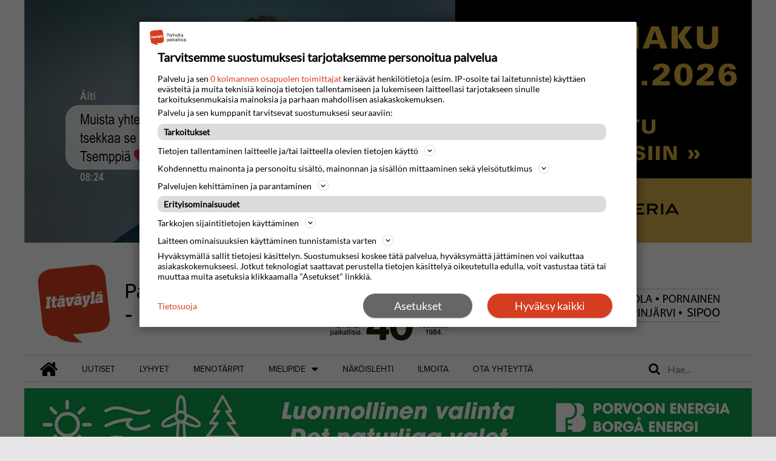

--- FILE ---
content_type: text/html; charset=utf-8
request_url: https://www.itavayla.fi/uutiset/kymenlaakson-sahkon-pienasiakkaat-siirtyvat-kuntaomisteiselle-vare-oylle-ensi-vuonna-6.2.70026.76e8b6ad7c
body_size: 18830
content:
<!DOCTYPE html>
<html lang="fi">
<head>
<meta charset='UTF-8'>
<meta name='viewport' content='initial-scale=1.0,width=device-width'>
<link rel='manifest' href='/neo/2/manifest.json'>
<link rel='apple-touch-icon' href='/neo/2/icon96x96.png'>
<link rel='apple-touch-icon' sizes='152x152' href='/neo/2/icon152x152.png'>
<link rel='apple-touch-icon' sizes='167x167' href='/neo/2/icon167x167.png'>
<link rel='apple-touch-icon' sizes='180x180' href='/neo/2/icon180x180.png'>
<link rel='apple-touch-startup-image' href='/neo/2/splash.png'>
<link rel='icon' type='image/png' href='/neo/2/icon32x32.png'>
<meta name='apple-mobile-web-app-title' content='Kymenlaakson Sähkön pienasiakkaat siirtyvät kuntaomisteiselle Väre Oy:lle ensi vuonna | Itäväylä'>
<meta name='apple-mobile-web-app-capable' content='yes'>


<link rel="canonical" href="https://www.itavayla.fi/uutiset/kymenlaakson-sahkon-pienasiakkaat-siirtyvat-kuntaomisteiselle-vare-oylle-ensi-vuonna-6.2.70026.76e8b6ad7c">
<meta property="og:url" content="https://www.itavayla.fi/uutiset/kymenlaakson-sahkon-pienasiakkaat-siirtyvat-kuntaomisteiselle-vare-oylle-ensi-vuonna-6.2.70026.76e8b6ad7c"/>

<meta property="og:type" content="article"/>
<meta property="og:title" content="Kymenlaakson Sähkön pienasiakkaat siirtyvät kuntaomisteiselle Väre Oy:lle ensi vuonna"/>
<meta property="twitter:title" content="Kymenlaakson Sähkön pienasiakkaat siirtyvät kuntaomisteiselle Väre Oy:lle ensi vuonna"/>
<meta property="og:description" content="ITÄ-UU­SI­MAA Itäi­sen Uu­den­maan itäi­sin­tå osaa kos­ket­ta­va mer­kit­tä­vä säh­kön­myyn­nin omis­ta­juus­jär­jes­te­ly on jul­kis­tet­tu tä­nään tiis­tai­na."/>
<meta property="twitter:description" content="ITÄ-UU­SI­MAA Itäi­sen Uu­den­maan itäi­sin­tå osaa kos­ket­ta­va mer­kit­tä­vä säh­kön­myyn­nin omis­ta­juus­jär­jes­te­ly on jul­kis­tet­tu tä­nään tiis­tai­na."/>
<meta name="description" content="ITÄ-UU­SI­MAA Itäi­sen Uu­den­maan itäi­sin­tå osaa kos­ket­ta­va mer­kit­tä­vä säh­kön­myyn­nin omis­ta­juus­jär­jes­te­ly on jul­kis­tet­tu tä­nään tiis­tai­na."/>
<meta property="article:published_time" content="Wed, 22 Nov 2023 17:00:00 +0200"/>
<meta property="article:modified_time" content="Tue, 21 Nov 2023 17:00:12 +0200"/>
<meta property="og:image:url" content="https://www.itavayla.fi/image-3.38820.33248.20190528083638.77be9eef62"/>
<meta property="og:image:width" content="1417"/>
<meta property="og:image:height" content="941"/>
<meta property="twitter:image" content="https://www.itavayla.fi/image-3.38820.33248.20190528083638.77be9eef62"/>

<script type="application/ld+json">
{
"@context": "http://schema.org",
"@type": "NewsArticle",
"mainEntityOfPage": "https://www.itavayla.fi/uutiset/kymenlaakson-sahkon-pienasiakkaat-siirtyvat-kuntaomisteiselle-vare-oylle-ensi-vuonna-6.2.70026.76e8b6ad7c",
"headline": "Kymenlaakson Sähkön pienasiakkaat siirtyvät kuntaomisteiselle Väre Oy:lle ensi vuonna",
"description": "ITÄ-UU­SI­MAA Itäi­sen Uu­den­maan itäi­sin­tå osaa kos­ket­ta­va mer­kit­tä­vä säh­kön­myyn­nin omis­ta­juus­jär­jes­te­ly on jul­kis­tet­tu tä­nään tiis­tai­na."
,
"datePublished": "Wed, 22 Nov 2023 17:00:00 +0200",
"dateModified": "Tue, 21 Nov 2023 17:00:12 +0200",
"isAccessibleForFree": "true",
"image": {
"@type": "ImageObject",
"url": "https://www.itavayla.fi/image-3.38820.33248.20190528083638.77be9eef62",
"width": "1417",
"height": "941",
"caption": "Kymenlaakson Sähköstä tulee ensi vuoden alussa kuopiolaisen sähkönmyyntiyhtiö Väre Oy:n merkittävistä omistajista noin 18 prosentin osuudella."
}

}
</script>
<title>Kymenlaakson Sähkön pienasiakkaat siirtyvät kuntaomisteiselle Väre Oy:lle ensi vuonna | Itäväylä</title>
<script src="https://use.fontawesome.com/8947f8f287.js"></script>

<meta name = "format-detection" content = "telephone=no">

<!--font-family: "proxima-nova",sans-serif;-->
<script src="https://use.typekit.net/kvi6mks.js"></script>
<script>try{Typekit.load({ async: true });}catch(e){}</script>

<!--font-family: "fira-sans",sans-serif;-->
<script src="https://use.typekit.net/zyp8nyb.js"></script>
<script>try{Typekit.load({ async: true });}catch(e){}</script>

<!--font-family: 'Lato', sans-serif;-->
<link href="https://fonts.googleapis.com/css?family=Lato" rel="stylesheet">
<!-- Google tag (gtag.js) --> 
<script async src=https://www.googletagmanager.com/gtag/js?id=G-4J5F7NXK6P></script>
<script> window.dataLayer = window.dataLayer || []; function gtag(){dataLayer.push(arguments);} gtag('js', new Date()); gtag('config', 'G-4J5F7NXK6P');
</script>

<script defer src="https://anygraaf.fi/neodirect/static/gravito/itavayla.js"></script>
<script defer src="/neodirect/static/2/js/mainokset.js"></script>
<script defer src="/neodirect/static/2/js/mainoksetSetup.js"></script>
<script defer src="/neodirect/static/2/js/mainoksetConf.js"></script>

<link rel='icon' type='image/png' href='/neodirect/static/2/icon32x32.png'><link rel="icon" type="image/png" href="/neo/2/icon32x32.png">
<style>html{overflow-y:scroll;}body{margin-top:0px;margin-bottom:0px;}div,a,article,aside,header,main,footer,nav,section,time{display:block;}.crop_container{display:block;}.agjcfs{-webkit-justify-content:flex-start;justify-content:flex-start;}.agjcfe{-webkit-justify-content:flex-end;justify-content:flex-end;}.agjcce{-webkit-justify-content:center;justify-content:center;}.agjcsb{-webkit-justify-content:space-between;justify-content:space-between;}.agjcsa{-webkit-justify-content:space-around;justify-content:space-around;}.agaifs{-webkit-align-items:flex-start;align-items:flex-start;}.agaife{-webkit-align-items:flex-end;align-items:flex-end;}.agaice{-webkit-align-items:center;align-items:center;}.agaist{-webkit-align-items:stretch;align-items:stretch;}.agver{display:-webkit-box;display:-moz-box;display:-ms-flexbox;display:-webkit-flex;display:flex;-webkit-flex-direction:column;flex-direction:column;}.aghor{display:-webkit-box;display:-moz-box;display:-ms-flexbox;display:-webkit-flex;display:flex;}.agwrp{-webkit-flex-wrap:wrap;-ms-flex-wrap:wrap;flex-wrap:wrap;}:hover>.popup{display:-webkit-box;display:-moz-box;display:-ms-flexbox;display:-webkit-flex;display:flex;z-index:10;}.agdisplaynone{display:none !important;}body.agPureCSS{box-sizing:border-box;}body.agPureCSS *,body.agPureCSS *:before,body.agPureCSS *:after{box-sizing:inherit;}body.agPureCSS .crop_container{position:relative;width:100%;}body.agPureCSS .crop_container img{position:absolute;top:0;left:0;bottom:0;right:0;opacity:0;-webkit-transition:opacity 0.3s;transition:opacity 0.3s;-webkit-transition-timing-function:ease-out;transition-timing-function:ease-out;}.aghplacementleft,.aghplacementright{display:inline-flex!important;flex-direction:column!important;align-items:flex-start!important;min-width:0px!important;max-width:100%!important;width:30%!important;overflow:hidden;}.aghplacementleft .crop_container,.aghplacementright .crop_container{min-width:0px!important;max-width:100%!important;width:100%!important;height:auto!important;}.aghplacementleft .crop_container img,.aghplacementright .crop_container img{width:100%!important;}.aghplacementleft{float:left;margin-right:1em;}.aghplacementright{float:right;margin-left:1em;}.aghplacementmiddle{display:flex;flex-direction:column;align-items:center;}.aghplacementmiddle .crop_container{height:auto !important;width:60% !important;max-width:60% !important;min-width:60% !important;margin:0 auto;}.aghplacementmiddle img.Image{width:100% !important;}.aghplacementmiddle p{text-align:left;width:60%;}.aghplacementleft p,.aghplacementright p,.aghplacementmiddle p{padding:0px!important;}@media all and (max-width:850px) and (min-width:600px){.aghplacementleft,.aghplacementright{width:40%!important;}}@media all and (max-width:600px){.aghplacementleft,.aghplacementright{width:100%!important;}}.nd-carousel-container{position:relative;display:block;user-select:none;font-family:-apple-system,BlinkMacSystemFont,Segoe UI,Roboto,Oxygen,Ubuntu,Cantarell,Fira Sans,Droid Sans,Helvetica Neue,sans-serif;font-size:1rem;font-weight:400;width:100%;}.nd-carousel-container.fullscreen{position:fixed;top:0;left:0;right:0;bottom:0;width:100%;display:flex;flex-direction:column;justify-content:flex-start;align-items:stretch;background-color:#000;max-width:100%;z-index:10001;}.nd-carousel-container.fullscreen .nd-carousel-overflow{padding-top:0;height:100%;margin-bottom:140px;}.nd-carousel-container.fullscreen .nd-carousel-indicators{position:absolute;bottom:50px;left:0;right:0;}.nd-carousel-container.fullscreen .nd-carousel-toolbar{position:absolute;bottom:0;left:0;right:0;padding:5px;}.fullscreen .nd-icon-btn,.fullscreen .nd-icon-btn:hover,.fullscreen .nd-icon-btn:focus,.nd-carousel-overlay-toolbar .nd-icon-btn:hover,.nd-carousel-overlay-toolbar .nd-icon-btn:focus,.nd-carousel-overlay-toolbar .nd-icon-btn{background-color:#000;}.nd-carousel-overlay-toolbar{width:auto;display:inline-flex;justify-content:center;align-items:center;position:absolute;top:0;left:0;transform:translateY(-100%);white-space:nowrap;padding:.5rem 0rem;right:0;background-color:rgba(0,0,0,0.8);}.nd-carousel-overlay-toolbar button{margin:0 .25rem;}.nd-carousel-overlay-toolbar .nd-icon-btn svg{fill:#fff;}.fullscreen .nd-icon-btn svg{fill:#fff;}.nd-carousel-container[toolconf="overlay"]:not(.fullscreen) .nd-slide-textblock{bottom:56px;}.nd-carousel-overlay-toolbar:empty,.nd-carousel-toolbar:empty{display:none!important;}.nd-carousel-overflow{position:relative;top:0;left:0;right:0;display:block;padding-top:75%;bottom:0;overflow:hidden;width:100%;background-color:#000;}.nd-carousel-frame{position:absolute;top:0;left:0;right:0;bottom:0;display:flex;flex-direction:row;width:100%;max-width:100%;min-width:100%;transition:transform 400ms ease;backface-visibility:hidden;}.nd-carousel-slide{min-width:100%;width:100%;max-width:100%;position:relative;display:block;height:100%;max-height:100%;overflow:hidden;-webkit-user-select:none;-moz-user-select:none;-ms-user-select:none;user-select:none;}.nd-carousel-slide[type="html"]>iframe{position:absolute;top:0;left:0;right:0;bottom:0;width:100%;height:100%;border:none;outline:none;margin:0;pointer-events:none;}.limitwidth{max-width:100% !important;width:100% !important;height:auto !important;margin:0 auto;position:absolute;top:0;left:0;right:0;bottom:0;}.limitheight{max-height:100% !important;height:100% !important;width:auto !important;margin:0 auto;position:absolute;top:0;left:0;right:0;bottom:0;}.nd-carousel-slide[type="video"]>video{height:100%;}.video-toolbar{position:absolute;top:50%;left:50%;z-index:100;transform:translate(-50%);background-color:#000;padding:.5em 1.5em;color:#fff;border-radius:50px;display:flex;align-items:center;white-space:nowrap;font-size:1rem;}.video-toolbar>.video-control{border:none;margin:0;padding:.5rem;color:#fff;background-color:#000;cursor:pointer;position:relative;font-size:1em;display:inline-flex;justify-content:center;align-items:center;outline:none;}button.video-control svg{fill:#fff;}span.buffer-amount{position:absolute;bottom:5px;right:5px;font-size:12px;background-color:#000;border-radius:50%;}span.video-played:after{content:" / ";}.video-toolbar:not(.playing)>.video-pause,.video-toolbar.playing>.video-play{display:none;}.video-toolbar.playing{opacity:0;transform:scale(0) translate(-50%);transition:opacity 200ms ease,transform 0ms ease 200ms;}.video-tools-show .video-toolbar.playing{opacity:1;transform:scale(1) translate(-50%);;transition:opacity 200ms ease;}.media-host>video{height:100%;width:100%;background-color:#000;}span.video-duration{font-size:.9em;padding:0 1rem;white-space:nowrap;}.nd-slide-media{pointer-events:none;}.nd-slide-media:not(.portrait){width:100%;height:auto;display:block;}.nd-slide-media.portrait{width:auto;height:100%;display:block;margin:0px auto;}.nd-carousel-container .nd-slide-media.landscape.u-limitheight{height:100% !important;width:auto !important;margin:0 auto;}.nd-carousel-toolbar .nd-icon.play,.nd-carousel-toolbar.nd-icon.pause,.nd-carousel-overlay-toolbar .nd-icon.play,.nd-carousel-overlay-toolbar .nd-icon.pause{font-size:1.2em;font-size:1.2em;position:relative;width:22px;height:22px;}.nd-slide-textblock{position:absolute;bottom:0;left:0;right:0;background-color:rgba(0,0,0,0.8);padding:1rem 1.5rem;color:#fff;transition:opacity 200ms ease;text-align:center;}.nd-slide-textblock p{margin:0rem;font-size:.8rem;}.nd-carousel-pebble{width:.5rem;height:.5rem;display:block;background-color:#333;border-radius:50%;transition:transform 100ms ease;margin:0rem .25rem;cursor:pointer;}.nd-carousel-pebble.active{transform:scale(1.5);}.nd-carousel-indicators{display:flex;justify-content:center;flex-wrap:wrap;}.nd-carousel-indicators.thumbnail{padding:.5rem 0rem;}.nd-carousel-thumbnail{width:58px;min-width:58px;height:58px;overflow:hidden;display:flex;justify-content:center;align-items:center;cursor:pointer;transition:transform 100ms ease,border-radius 100ms ease;background-color:rgba(0,0,0,0.1);border-radius:50%;}.nd-carousel-thumbnail{margin:8px;}.nd-carousel-thumbnail .landscape{height:100%;width:auto;}.nd-carousel-thumbnail .portrait{width:100%;height:auto;}.nd-carousel-thumbnail img.square{width:100%;height:100%;}.nd-carousel-thumbnail>img.html{background-color:#336199;}.nd-carousel-thumbnail.active{transform:scale(1.25);}.nd-carousel-indicators.pebble{padding:.5rem;}.nd-ripple{position:absolute;top:0;right:0;left:0;bottom:0;overflow:hidden;transform:translate3d(0,0,0);border-radius:50%;}.nd-ripple:after{content:"";display:block;position:absolute;width:100%;height:100%;top:0;left:0;pointer-events:none;background-image:radial-gradient(circle,#333 10%,transparent 10.01%);background-repeat:no-repeat;background-position:50%;transform:scale(10,10);opacity:0;transition:transform 400ms ease,opacity 1s ease;}.nd-ripple:active:after{transform:scale(0,0);opacity:.3;transition:0s;}.nd-btn,.nd-icon-btn{font-family:inherit;font-weight:400;font-size:1rem;border:none;outline:none;background-color:#fff;color:#333;padding:.5em 1em;margin:0em;cursor:pointer;display:inline-flex;justify-content:center;align-items:center;position:relative;}.nd-icon-btn{height:2.5em;width:2.5em;padding:0em;border-radius:50%;}.nd-btn:hover,.nd-btn:focus,.nd-icon-btn:hover,.nd-icon-btn:focus{background-color:#fefefe;}.nd-carousel-toolbar{display:flex;justify-content:center;align-items:flex-start;white-space:nowrap;position:relative;}.nd-carousel-indicators:empty + .nd-carousel-toolbar{margin-top:.5rem;}img.nd-icon{width:auto;height:16px;}.nd-inteval-progress-line{border-bottom:2px solid transparent;margin:0px !important;transform:scalex(0);transform-origin:left;}.nd-inteval-progress-line-wrap{position:absolute;bottom:0;left:0;width:100%;background-color:rgba(0,0,0,0.8);z-index:10;}.nd-carousel-playstate[playstate="pause"] .nd-icon:not(.play){display:none;}.nd-carousel-playstate[playstate="play"] .nd-icon:not(.pause){display:none;}.nd-carousel-autoplay{height:2.5em;width:2.5em;padding:0em;border-radius:50%;overflow:hidden;}button.nd-carousel-playstate.nd-icon-btn{margin:0;}.nd-carousel-autoplay-wrap[autoplay="false"]{display:none;}.nd-carousel-overlay-toolbar .nd-carousel-autoplay-wrap{margin:0 .25em;font-size:1rem;}svg.nd-icon{fill:#333;display:inline-block;width:1em;height:1em;}.nd-carousel-container:not(.fullscreen) .nd-icon-btn.expand.shrink .nd-icon.shrink{display:none;}.nd-carousel-container.fullscreen .nd-icon-btn.expand.shrink .nd-icon.expand{display:none;}button.nd-icon-btn.expand.shrink.hidden{display:none;}.media-host{box-sizing:border-box;}.media-host.portrait{height:100%;width:auto;max-height:100%;}.media-host:not(.portrait){width:100%;height:100%;max-width:100%;max-height:100%;}button.nd-icon-btn.ext-link{position:absolute;bottom:0;right:0;margin:.5rem;background-color:rgba(0,0,0,0.9);border-radius:0px;}button.nd-icon-btn.ext-link .nd-icon{fill:#fff;}button.nd-icon-btn.ext-link .nd-ripple:after{background-image:radial-gradient(circle,#fff 10%,transparent 10.01%);}button.nd-icon-btn.ext-link .nd-ripple{border-radius:0px;}@keyframes progressLine{to{transform:scalex(1)}}.nd-carousel-tools{position:relative;display:flex;flex-direction:column;align-items:center;}@media screen and (max-width:786px){.nd-carousel-indicators.thumbnail{flex-wrap:nowrap;overflow-x:auto;overflow-y:hidden;-webkit-overflow-scrolling:touch;justify-content:flex-start;}.nd-carousel-thumbnail{width:42px;min-width:42px;height:42px;}}@media screen and (max-width:786px) and (min-width:425px){}@media screen and (max-width:425px){.nd-carousel-overflow{padding-top:75%!important;}.nd-btn,.nd-icon-btn,.nd-carousel-overlay-toolbar .nd-carousel-autoplay-wrap{font-size:.8rem;}.nd-carousel-container[toolconf="overlay"]:not(.fullscreen) .nd-slide-textblock{bottom:48px;}.nd-slide-textblock{padding:.5rem .75rem;}.video-toolbar{font-size:.8rem;}}.agCommentWrapper{position:relative;width:100%;overflow:hidden;}.agCommentBox a,a.agBtnComment,a.agBtnShowAll,a.agBtnCloseAll,a.agBtnSort{cursor:pointer;border:1px solid #ccc;padding:0.2em;background:#ddd;display:inline-block;-webkit-user-select:none;-moz-user-select:none;-ms-user-select:none;-o-user-select:none;user-select:none;}.agCommentBox a:hover,a.agBtnComment:hover,a.agBtnShowAll:hover,a.agBtnCloseAll:hover{background:#ccc;}.agComments{list-style:none;padding-left:0;margin:0;}.agComments>.agCommentWrap>.agComments,.agComments>.agCommentWrap>.agCommentFormWrap{padding-left:1.5em;}.agComments>.agCommentWrap>.agComments>.agCommentWrap>.agComments .agComments{padding-left:0;}.agComment,.agCommentForm{background:#f6f6f6;border:1px solid #e6e6e6;margin:0.2em 0;padding:0.5em;display:inline-block;}.agCommentText,.agCommentInfo{padding:0 0 0.2em 0;margin:0;font-size:100%;}.agCommentText{padding:0.2em 0 0.2em 0;}.agCommentHeader{font-weight:bold;font-size:150%;}.agCommentName{font-weight:bold;}.agCommentDate,.agCommentVotes,.agCharLimit,.agReplyAmount{font-style:italic;font-size:80%;}.agCommentVotes{margin-top:0.2em;margin-left:0.5em;float:right;}.agUpvoteWrapper,.agDownvoteWrapper{margin-left:0.5em;}.agUpvoteWrapper{color:green;}.agDownvoteWrapper{color:red;}.agBtnComment,.agBtnShowAll,.agBtnCloseAll{margin:0 0 0.2em 0;}.agBtnReply,.agBtnUpvote,.agBtnDownvote,.agBtnMore,.agForumList,.agBtnComment{margin:0.2em 0 0 0;}.agBtnUpvote,.agBtnDownvote,.agBtnMore,.agBtnShowAll,.agBtnCloseAll{margin-left:0.2em;}.agCommentFormName,.agCommentFormText,.agCommentFormHeader{box-sizing:border-box;}.agCommentFormText{min-height:5em;max-width:100%;}.agCommentFormName,.agCommentFormHeader{margin-bottom:0.5em;}.agCharLimit,.agBtnShowAll,.agBtnCloseAll,.agBtnUpvote,.agBtnDownvote,.agBtnSort{float:right;}.agForumList option,.agCommentHeader{cursor:pointer;}

.lbOverlay{position:fixed;top:0;left:0;bottom:0;right:0;background:rgba(0,0,0,0.8);z-index:10000;}.lbOverlay>.close{float:right;color:black;background:white;border-radius:15px;padding:10px;line-height:10px;margin:10px;-webkit-user-select:none;-moz-user-select:none;-ms-user-select:none;user-select:none;z-index:99999;}.lbOverlay>.close:hover{cursor:pointer;}.lbOverlay>.image{text-align:center;-webkit-user-select:none;}

.agPoll{border:1px solid black;background:#f6f6f6;padding:10px;}.question_container{margin-bottom:10px;}.answer{margin-bottom:10px;cursor:pointer;}.state_answer .answer{display:none;}.answer-result-state{white-space:nowrap;background:black;color:white;padding:2px 5px;border-radius:5px;box-sizing:border-box;margin-bottom:6px;text-shadow:1px 1px 1px black;}</style>
<link rel="stylesheet" type="text/css" href="/css-7.1.0.20250327111255.e0a5046a53">
<link rel="stylesheet" type="text/css" href="/css-31.2.0.20250327094016.b28b275ba0">
<script defer src="https://ajax.googleapis.com/ajax/libs/jquery/1.11.1/jquery.min.js"></script>
<style>
.ag_c1{display:block;}
</style>
<script defer src="/javascript-8.1.0.20161026142347.a03853d423"></script>
<script defer src="/javascript-8.2.0.20160331153658.2584c4b3f0"></script>
<script defer src="/javascript-8.3.0.20161101150030.be76e149f9"></script>
<script defer src="/javascript-8.4.0.0fd9bc29fb"></script>
<script defer src="/javascript-8.5.0.20180305123423.0c25912530"></script>
<script defer src="/javascript-8.6.0.20171130105022.dd243c3b42"></script>
<script defer src="/javascript-8.7.0.20250128103926.4932f044c8"></script>
<script defer src="/javascript-8.9.0.20180125132015.c368951323"></script>
<script defer src="/javascript-8.10.0.1a106d04d4"></script>
<script defer src="/javascript-8.0.21.7334de12ef"></script>

<script>
var agPureCSS = false;
if(navigator.userAgent.match(/iPhone|iPod|iPad/i)&&("standalone" in window.navigator)&&window.navigator.standalone){var n;document.addEventListener('click', function(event) {n = event.target;while (n.nodeName !== "A" && n.nodeName !== "HTML") {n = n.parentNode;}if ('href' in n && n.href.indexOf('http') !== -1 && n.href.indexOf(document.location.host) !== -1 ) {event.preventDefault();document.location.href = n.href;}}, false);}
var agClick = "L2NsaWNrLTYuMi43MDAyNi42LmQ3NjUyNmY4ZTg=", agClickId = "2_70026";
function preSizer() {js();weather();initApp();haku();captcha();mainokset();checkContainer();}
var agSiteId = 2;
var ndMode='NEOSERVER';
var neodirect_sw_params = {sw_path: "/oldneo?app=NeoDirect&com=37/8/1de682d2a5",productName: "42:1",pushUrl: "",pushKey: "",offline_path: "/oldneo?app=NeoDirect&com=37/9/5ae6f94c48&lang=fi_FI"}</script>

<noscript>
JavaScript is disabled in your web browser or browser is too old to support JavaScript.
Today almost all web pages contain JavaScript, a scripting programming language that runs on visitor's web browser. It makes web pages functional for specific purposes and if disabled for some reason, the content or the functionality of the web page can be limited or unavailable.
</noscript>
</head>
<body>
<div id="fb-root"></div><script>(function(d, s, id) {var js, fjs = d.getElementsByTagName(s)[0];if (d.getElementById(id)) return;js = d.createElement(s); js.id = id;js.src = "https://connect.facebook.net/fi_FI/sdk.js#xfbml=1&version=v2.0";fjs.parentNode.insertBefore(js, fjs);}(document, 'script', 'facebook-jssdk'));</script><script defer src="https://platform.twitter.com/widgets.js" charset="utf-8"></script><div id="i214" data-ag_max_screen="4000" style="display: none;" data-agwidth="100%" class=" agver agjcfs agaice genericFont1 bgColor5"><div data-agwidth="100%" class=" agver agjcfs agaice" data-agmaxwidth="1200"><div data-agwidth="100%" data-agheight="410px" class="agHasHeight  aghor agwrp agjcce agaifs adBox paraati" data-agminvisiblewidth="768" data-agmaxwidth="1200"></div><div data-agwidth="300px" data-agheight="310px" class="agHasHeight  aghor agjcfs agaifs adBox mobiiliParaati" data-agmaxvisiblewidth="768"></div><div data-agwidth="100%" class=" aghor agjcfs agaice top bgColor5" data-agminvisiblewidth="768"><div data-agwidth="100%" class=" agver agjcfs agaice"><div data-agwidth="100%" class=" agver agjcfs agaifs desktopHeader"><div data-agwidth="100%" class=" aghor agjcce agaice"><div data-agwidth="100%" data-agheight="100%" class=" aghor agjcfs agaifs logo"><a href="/"><img src="/neodirect/static/2/logo-new.png"></a></div></div></div><div data-agwidth="100%" data-agheight="45px" class="agHasHeight  aghor agjcce agaifs"><div data-agwidth="100%" class=" aghor agjcfs agaifs navigation fontColor1 staticFont2 bgColor4 relative" data-agmaxwidth="1200"><div data-agwidth="75px" class="ag_c1 agjcce agaice home fontColor1" data-agminvisiblewidth="980"><a href="/etusivu-6.9.59097142b1"><li class="fa fa-home fa-2x"></li></a></div><div data-agwidth="100%" class=" aghor agjcfs agaifs navLinks"><div class=" aghor agjcfs agaifs navItem"><a href="/uutiset-6.3.c1ecc2a125"><p>Uutiset </p></a></div><div class=" aghor agjcfs agaifs navItem"><a href="/lyhyet-6.20.cec097f0b5"><p>Lyhyet</p></a></div><div class=" aghor agjcfs agaifs navItem"><a href="/menovinkit-6.22.9de011e2ea"><p>Menotärpit</p></a></div><div class=" agver agjcfs agaifs"><div data-agheight="100%" class=" aghor agjcfs agaifs navItem navDropLaunch"><p>Mielipide<i class="fa fa-caret-down fa-lg" aria-hidden="true"></i></p></div><div class=" agver agjcfs agaifs navDropdown"><div class=" aghor agjcfs agaifs"><a href="/sanose-6.19.4b4787f703"><p>Sano se</p>
<span class="sideline"></span></a></div><div class=" aghor agjcfs agaifs"><a href="/kerrosekuvin-6.18.0aa94d0fcc"><p>Kerro se kuvin</p>
<span class="sideline"></span></a></div></div></div><div class=" aghor agjcfs agaifs navItem"><a href="https://digi.itavayla.fi" target="_blank"><p>Näköislehti</p></a></div><div class=" aghor agjcfs agaifs navItem"><a href="https://media.itavayla.fi/" target="_blank"><p>Ilmoita</p></a></div><div class=" aghor agjcfs agaifs navItem"><a href="/yhteystiedot-6.6.7924c8ab58"><p>Ota yhteyttä</p></a></div></div><div data-agwidth="200px" class="ag_c1 agjcfs agaifs"><form method="GET" action="/search-6.5.69d73a4bfe" data-agwidth="200px" class=" aghor agjcfs agaifs search haku" style="height: 45px; min-height: 45px; max-height: 45px; width: 150px; min-width: 150px; max-width: 150px;"><div class=" agver agjcce agaice" style="height: 45px; min-height: 45px; max-height: 45px;"><i class="fa fa-search fa-lg" aria-hidden="true"></i></div><div class=" agver agjcce agaice" style="height: 45px; min-height: 45px; max-height: 45px;"><input class="navSearch" placeholder="Hae..." type="text" name="search_content">
<input type="hidden" name="search_elementtype" value="2"></div></form></div></div></div></div></div><div data-agwidth="100%" data-agheight="130px" class="agHasHeight  aghor agjcce agaice adBox panorama" data-agminvisiblewidth="768" data-agmaxwidth="1200"></div><div data-agwidth="300px" data-agheight="160px" class="agHasHeight  aghor agjcfs agaifs adBox mobiiliPanorama" data-agmaxvisiblewidth="400"></div><div data-agwidth="100%" class="ag_c1 agjcfs agaifs" data-agmaxvisiblewidth="768"><div data-agwidth="100%" class=" agver agjcce agaifs desktopHeader" data-agmaxwidth="1200"><div data-agwidth="100%" class=" aghor agjcfs agaifs mobile-logo"><a href="/"><img src="/neodirect/static/2/logo_mob.png"></img></a></div></div><div data-agwidth="100%" class=" agver agjcfs agaifs mobile-nav-wrapper"><button class="mobile-menu-trigger"><span class="line one"></span><span class="line two"></span></button>
<div class="menu-background"></div><div data-agwidth="100%" class=" agver agjcfs agaifs mobile-nav" data-agmaxwidth="300" data-agminwidth="300"><div data-agwidth="100%" class=" aghor agjcfs agaifs mobile-nav-logo" data-agmaxwidth="300"><a href="/"><img src="/neodirect/static/2/IV_PP_kapea.png"></img></a></div><div data-agwidth="100%" class=" agver agjcfs agaifs mobile-nav-item"><a href="/uutiset-6.3.c1ecc2a125"><span>Uutiset</span></a></div><div data-agwidth="100%" class=" agver agjcfs agaifs mobile-nav-item"><a href="/lyhyet-6.20.cec097f0b5"><span>Lyhyet</span></a></div><div data-agwidth="100%" class=" aghor agjcfs agaifs mobile-nav-item"><a href="/menovinkit-6.22.9de011e2ea"><span>Menotärpit</span></a></div><div data-agwidth="100%" class=" agver agjcfs agaifs dropwrap"><div data-agwidth="100%" class=" aghor agjcfs agaifs mobile-nav-item"><span>Mielipide</span></div><div data-agwidth="100%" class=" agver agjcfs agaifs mobile-sub-nav"><a href="?app=NeoDirect&amp;com=6/2/0/a2dccee26b"><div data-agwidth="100%" class=" aghor agjcfs agaifs mobile-sub-nav-item"><a href="/sanose-6.19.4b4787f703"><span>Sano se</span></a></div></a><div data-agwidth="100%" class=" aghor agjcfs agaifs mobile-sub-nav-item"><a href="/kerrosekuvin-6.18.0aa94d0fcc"><span>Kerro se kuvin</span></a></div></div></div><div data-agwidth="100%" class=" aghor agjcfs agaifs mobile-nav-item"><a href="https://digi.itavayla.fi" target="_blank"><span>Näköislehti</span></a></div><div data-agwidth="100%" class=" aghor agjcfs agaifs mobile-nav-item"><a href="https://media.itavayla.fi/" target="_blank"><p>ILMOITA</p></a></div><div data-agwidth="100%" class=" aghor agjcfs agaifs mobile-nav-item"><a href="/yhteystiedot-6.6.7924c8ab58"><span>Ota yhteyttä</span></a></div><div data-agwidth="100%" class="ag_c1 agjcfs agaifs"><form method="GET" action="/search-6.5.69d73a4bfe" data-agwidth="200px" class=" aghor agjcfs agaifs search haku" style="height: 45px; min-height: 45px; max-height: 45px; width: 150px; min-width: 150px; max-width: 150px;"><div class=" agver agjcce agaice" style="height: 45px; min-height: 45px; max-height: 45px;"><i class="fa fa-search fa-lg" aria-hidden="true"></i></div><div class=" agver agjcce agaice" style="height: 45px; min-height: 45px; max-height: 45px;"><input class="navSearch" placeholder="Hae..." type="text" name="search_content">
<input type="hidden" name="search_elementtype" value="2"></div></form></div></div></div></div></div><div data-agwidth="100%" class=" aghor agjcfs agaifs masterCol" data-agmaxwidth="1200"><div data-agwidth="300px" class=" agver agjcfe agaice sideCol fontColor1" data-agminvisiblewidth="1200" data-agsingletonId="60"><div data-agwidth="300px" data-agheight="260px" class="agHasHeight  aghor agjcfs agaifs adBox boksi1"></div><div data-agwidth="100%" class=" agver agjcfs agaifs listBox1 poll"><div data-agwidth="100%" class="ag_c1 agjcce agaifs fontColor1 vinjet"><p>Viikon kysymys</p></div><div data-agwidth="100%" class=" BT_SQLSTATEMENTS_44_LIST agver agjcfs agaifs" data-url='https://www.itavayla.fi/uutiset/kymenlaakson-sahkon-pienasiakkaat-siirtyvat-kuntaomisteiselle-vare-oylle-ensi-vuonna-6.2.70026.76e8b6ad7c&segmentid=35'><div data-agwidth="100%" class=" aghor agjcfs agaifs"><div class="agPoll vote_container" data-agjsonvar='{"answers":[{"id":"2264","image":"","text":"Se yksi auto, joka ajaa 40 km/h kaikkialla","url":"/poll-22.437.2264.544f07988a?&amp;lang=fi"},{"id":"2265","image":"","text":"Liukkaan kelin yllättämät “kesärengasuskolliset”","url":"/poll-22.437.2265.5a71647525?&amp;lang=fi"},{"id":"2266","image":"","text":"Auraamaton tie juuri silloin, kun on kiire","url":"/poll-22.437.2266.2edee9e40f?&amp;lang=fi"},{"id":"2267","image":"","text":"Parkkipaikan lumivallit – todellinen estejuoksu","url":"/poll-22.437.2267.c5f1912e64?&amp;lang=fi"},{"id":"2268","image":"","text":"En mikään. Selviän kaikesta.","url":"/poll-22.437.2268.aa7df81194?&amp;lang=fi"}],"id":"437","image":"","question":"Mikä on suurin koetuksesi liikenteessä tähän aikaan vuodesta?\n","url":"/poll-22.437.0.818df8d318?&amp;lang=fi"}
'></div></div></div></div><div data-agwidth="300px" data-agheight="260px" class="agHasHeight  aghor agjcfs agaifs adBox boksi2"></div><div data-agwidth="100%" class=" agver agjcfs agaifs listBox1"><div data-agwidth="100%" class=" aghor agjcfs agaifs fontColor1 vinjet side-list-btn"><button class="btn-list1 active">Luetuimmat</button>
<button class="btn-list2">Uusimmat</button></div><div data-agwidth="100%" class=" BT_SQLSTATEMENTS_67_LIST agver agjcfs agaifs article-list1 side-list active" data-url='https://www.itavayla.fi/uutiset/kymenlaakson-sahkon-pienasiakkaat-siirtyvat-kuntaomisteiselle-vare-oylle-ensi-vuonna-6.2.70026.76e8b6ad7c&segmentid=1505'><a href="/uutiset/linjaauto-suistui-tielta-porvoossa--kuninkaantie-suljettu-liikenteelta-6.2.82679.52b6bdea66"><div data-agwidth="100%" class=" agver agjcfs agaifs luetuimmat"><div data-agwidth="100%" class="ag_c1 prio3 agjcfs agaifs textDecNone fontColor1"><h1 class="otsikko">Linja-auto suistui tieltä Porvoossa – Kuninkaantie suljettu liikenteeltä</h1></div><div data-agwidth="100%" class=" aghor agjcfs agaifs dataandauthor"><div class="ag_c1 prio3 agjcfs agaifs"><span class="webdepartment-name string">Lyhyet</span></div><div class=" prio3 aghor agjcfs agaifs"><span class="textelement-embargo datetime">16.1.2026  8.45</span></div></div></div></a><a href="/uutiset/porvoo-pohtii-liikuntapaikkaverkon-supistamista--kolme-visiota-vuoteen-2040-6.2.82667.1ea2fe75d4"><div data-agwidth="100%" class=" agver agjcfs agaifs luetuimmat"><div data-agwidth="100%" class="ag_c1 prio3 agjcfs agaifs textDecNone fontColor1"><h1 class="otsikko">Porvoo pohtii liikun­ta­paik­ka­verkon supistamista – Kolme visiota vuoteen 2040</h1></div><div data-agwidth="100%" class=" aghor agjcfs agaifs dataandauthor"><div class="ag_c1 prio3 agjcfs agaifs"><span class="webdepartment-name string">Uutiset</span></div><div class=" prio3 aghor agjcfs agaifs"><span class="textelement-embargo datetime">15.1.2026 10.36</span></div></div></div></a><a href="/uutiset/ilolan-koulun-tulevaisuus-harkinnassa--kaupunki-arvioi-vuokrasopimuksen-jatkoa-6.2.82684.04cd4a4cd2"><div data-agwidth="100%" class=" agver agjcfs agaifs luetuimmat"><div data-agwidth="100%" class="ag_c1 prio3 agjcfs agaifs textDecNone fontColor1"><h1 class="otsikko">Ilolan koulun tulevaisuus harkinnassa – Kaupunki arvioi vuokrasopimuksen jatkoa</h1></div><div data-agwidth="100%" class=" aghor agjcfs agaifs dataandauthor"><div class="ag_c1 prio3 agjcfs agaifs"><span class="webdepartment-name string">Uutiset</span></div><div class=" prio3 aghor agjcfs agaifs"><span class="textelement-embargo datetime">16.1.2026 10.40</span></div></div></div></a><a href="/uutiset/porvoolaisvaria-maajoukkueessa-kun-suomi-hakee-nousua-eurohockey-indoor-championship-ii-women-2026-turnauksessa-6.2.82680.69cc2a8a7b"><div data-agwidth="100%" class=" agver agjcfs agaifs luetuimmat"><div data-agwidth="100%" class="ag_c1 prio3 agjcfs agaifs textDecNone fontColor1"><h1 class="otsikko">Porvoolaisväriä maajoukkueessa kun Suomi hakee nousua EuroHockey Indoor Championship II Women 2026 -turnauksessa</h1></div><div data-agwidth="100%" class=" aghor agjcfs agaifs dataandauthor"><div class="ag_c1 prio3 agjcfs agaifs"><span class="webdepartment-name string">Lyhyet</span></div><div class=" prio3 aghor agjcfs agaifs"><span class="textelement-embargo datetime">16.1.2026 14.32</span></div></div></div></a><a href="/elamankaari/porvoon-seurakuntayhtyman-hautausmaksuihin-korotus-6.2.82663.c94eca62e7"><div data-agwidth="100%" class=" agver agjcfs agaifs luetuimmat"><div data-agwidth="100%" class="ag_c1 prio3 agjcfs agaifs textDecNone fontColor1"><h1 class="otsikko">Porvoon seurakuntayhtymän hautausmaksuihin korotus</h1></div><div data-agwidth="100%" class=" aghor agjcfs agaifs dataandauthor"><div class="ag_c1 prio3 agjcfs agaifs"><span class="webdepartment-name string">Uutiset</span></div><div class=" prio3 aghor agjcfs agaifs"><span class="textelement-embargo datetime">15.1.2026 15.51</span></div></div></div></a></div><div data-agwidth="100%" class=" BT_SQLSTATEMENTS_63_LIST agver agjcfs agaifs article-list2 side-list" data-url='https://www.itavayla.fi/uutiset/kymenlaakson-sahkon-pienasiakkaat-siirtyvat-kuntaomisteiselle-vare-oylle-ensi-vuonna-6.2.70026.76e8b6ad7c&segmentid=573'><a href="/uutiset/lovinfo-suljettu-osan-paivaa-ensi-keskiviikkona-6.2.82701.6250c42b51"><div data-agwidth="100%" class=" agver agjcfs agaifs luetuimmat"><div data-agwidth="100%" class="ag_c1 prio3 agjcfs agaifs textDecNone fontColor1"><h1 class="otsikko">Lovinfo suljettu osan päivää ensi keskiviikkona</h1></div><div data-agwidth="100%" class=" aghor agjcfs agaifs dataandauthor"><div class="ag_c1 prio3 agjcfs agaifs"><span class="webdepartment-name string">Lyhyet</span></div><div class=" prio3 aghor agjcfs agaifs"><span class="textelement-embargo datetime">18.1.2026 16.20</span></div></div></div></a><a href="/ulkomaat/porvoo-suunnittelee-kielikylpytoiminnan-siirtoa-eestinmaen-paivakotiin-6.2.82698.68b9ebc284"><div data-agwidth="100%" class=" agver agjcfs agaifs luetuimmat"><div data-agwidth="100%" class="ag_c1 prio3 agjcfs agaifs textDecNone fontColor1"><h1 class="otsikko">Porvoo suunnittelee kielikylpytoiminnan siirtoa Eestinmäen päiväkotiin</h1></div><div data-agwidth="100%" class=" aghor agjcfs agaifs dataandauthor"><div class="ag_c1 prio3 agjcfs agaifs"><span class="webdepartment-name string">Uutiset</span></div><div class=" prio3 aghor agjcfs agaifs"><span class="textelement-embargo datetime">18.1.2026  7.20</span></div></div></div></a><a href="/uutiset/katuvalaistusta-uusitaan-lapinjarventiella--liikennetta-ohjataan-liikennevaloin-6.2.82697.043eae3ec7"><div data-agwidth="100%" class=" agver agjcfs agaifs luetuimmat"><div data-agwidth="100%" class="ag_c1 prio3 agjcfs agaifs textDecNone fontColor1"><h1 class="otsikko">Katuvalaistusta uusitaan Lapinjärventiellä – Liikennettä ohjataan liikennevaloin</h1></div><div data-agwidth="100%" class=" aghor agjcfs agaifs dataandauthor"><div class="ag_c1 prio3 agjcfs agaifs"><span class="webdepartment-name string">Lyhyet</span></div><div class=" prio3 aghor agjcfs agaifs"><span class="textelement-embargo datetime">17.1.2026 14.15</span></div></div></div></a><a href="/uutiset/hyvinvointialueen-kesatyontekijat-antoivat-erinomaista-palautetta-6.2.82672.e500dd7341"><div data-agwidth="100%" class=" agver agjcfs agaifs luetuimmat"><div data-agwidth="100%" class="ag_c1 prio3 agjcfs agaifs textDecNone fontColor1"><h1 class="otsikko">Hyvinvointialueen kesätyöntekijät antoivat erinomaista palautetta</h1></div><div data-agwidth="100%" class=" aghor agjcfs agaifs dataandauthor"><div class="ag_c1 prio3 agjcfs agaifs"><span class="webdepartment-name string">Lyhyet</span></div><div class=" prio3 aghor agjcfs agaifs"><span class="textelement-embargo datetime">17.1.2026  7.50</span></div></div></div></a><a href="/teema/elinkeinofoorumi-perehtyi-keskeisten-kaupunkialueiden-osayleiskaavaan-6.2.82702.e71b039b43"><div data-agwidth="100%" class=" agver agjcfs agaifs luetuimmat"><div data-agwidth="100%" class="ag_c1 prio3 agjcfs agaifs textDecNone fontColor1"><h1 class="otsikko">Elinkeinofoorumi perehtyi keskeisten kaupunkialueiden osayleiskaavaan</h1></div><div data-agwidth="100%" class=" aghor agjcfs agaifs dataandauthor"><div class="ag_c1 prio3 agjcfs agaifs"><span class="webdepartment-name string">Uutiset</span></div><div class=" prio3 aghor agjcfs agaifs"><span class="textelement-embargo datetime">16.1.2026 16.15</span></div></div></div></a></div></div><div data-agwidth="100%" class=" agver agjcfs agaifs listBox1"><div data-agwidth="100%" class=" aghor agjcfs agaifs fontColor1 vinjet side-list-btn"><button class="btn-list1 active">Sano se</button>
<button class="btn-list2">Kerro se kuvin</button></div><div data-agwidth="100%" class=" BT_SQLSTATEMENTS_65_LIST agver agjcfs agaifs article-list1 side-list active" data-url='https://www.itavayla.fi/uutiset/kymenlaakson-sahkon-pienasiakkaat-siirtyvat-kuntaomisteiselle-vare-oylle-ensi-vuonna-6.2.70026.76e8b6ad7c&segmentid=1147'><a href="/mielipide/ilolan-koulu-ja-porvoon-lyhyt-muisti--noudatetaanko-valtuuston-paatoksia-6.2.82695.5b8bb1c304"><div data-agwidth="100%" class=" agver agjcfs agaifs luetuimmat"><div data-agwidth="100%" class="ag_c1 prio3 agjcfs agaifs textDecNone fontColor1"><h1 class="otsikko">Ilolan koulu ja Porvoon lyhyt muisti – noudatetaanko valtuuston päätöksiä?</h1></div><div data-agwidth="100%" class=" aghor agjcfs agaifs dataandauthor"><div class="ag_c1 prio3 agjcfs agaifs"><span class="webdepartment-name string">Sano se</span></div><div class=" prio3 aghor agjcfs agaifs"><span class="textelement-embargo datetime">16.1.2026 14.36</span></div></div></div></a><a href="/mielipide/rakas-ystava-on-poissa-6.2.82689.12848e1666"><div data-agwidth="100%" class=" agver agjcfs agaifs luetuimmat"><div data-agwidth="100%" class="ag_c1 prio3 agjcfs agaifs textDecNone fontColor1"><h1 class="otsikko">Rakas ystävä on poissa</h1></div><div data-agwidth="100%" class=" aghor agjcfs agaifs dataandauthor"><div class="ag_c1 prio3 agjcfs agaifs"><span class="webdepartment-name string">Sano se</span></div><div class=" prio3 aghor agjcfs agaifs"><span class="textelement-embargo datetime">16.1.2026 14.01</span></div></div></div></a><a href="/mielipide/kannanotto-kouluvalipaloista-6.2.82682.a1542364e3"><div data-agwidth="100%" class=" agver agjcfs agaifs luetuimmat"><div data-agwidth="100%" class="ag_c1 prio3 agjcfs agaifs textDecNone fontColor1"><h1 class="otsikko">Kannanotto kouluvälipaloista</h1></div><div data-agwidth="100%" class=" aghor agjcfs agaifs dataandauthor"><div class="ag_c1 prio3 agjcfs agaifs"><span class="webdepartment-name string">Sano se</span></div><div class=" prio3 aghor agjcfs agaifs"><span class="textelement-embargo datetime">16.1.2026  9.53</span></div></div></div></a><a href="/mielipide/uusi-vuosi-vanhat-kujeet-6.2.82602.93535bbc46"><div data-agwidth="100%" class=" agver agjcfs agaifs luetuimmat"><div data-agwidth="100%" class="ag_c1 prio3 agjcfs agaifs textDecNone fontColor1"><h1 class="otsikko">Uusi vuosi, vanhat kujeet</h1></div><div data-agwidth="100%" class=" aghor agjcfs agaifs dataandauthor"><div class="ag_c1 prio3 agjcfs agaifs"><span class="webdepartment-name string">Sano se</span></div><div class=" prio3 aghor agjcfs agaifs"><span class="textelement-embargo datetime">12.1.2026 14.52</span></div></div></div></a><a href="/mielipide/kiitos-kaikille-askolan-kunnan-ja-askolanpukkilan-seurakunnan-tyontekijoille-6.2.82600.b6e4940b66"><div data-agwidth="100%" class=" agver agjcfs agaifs luetuimmat"><div data-agwidth="100%" class="ag_c1 prio3 agjcfs agaifs textDecNone fontColor1"><h1 class="otsikko">Kiitos kaikille Askolan kunnan ja Askolan-Pukkilan seurakunnan työntekijöille </h1></div><div data-agwidth="100%" class=" aghor agjcfs agaifs dataandauthor"><div class="ag_c1 prio3 agjcfs agaifs"><span class="webdepartment-name string">Sano se</span></div><div class=" prio3 aghor agjcfs agaifs"><span class="textelement-embargo datetime">12.1.2026 12.49</span></div></div></div></a></div><div data-agwidth="100%" class=" BT_SQLSTATEMENTS_61_LIST agver agjcfs agaifs article-list2 side-list" data-url='https://www.itavayla.fi/uutiset/kymenlaakson-sahkon-pienasiakkaat-siirtyvat-kuntaomisteiselle-vare-oylle-ensi-vuonna-6.2.70026.76e8b6ad7c&segmentid=1511'><a href="/mielipide/kuurankukkia-ikkunassa-6.2.82641.f5df921676"><div data-agwidth="100%" class=" agver agjcfs agaifs luetuimmat"><div data-agwidth="100%" class="ag_c1 prio3 agjcfs agaifs textDecNone fontColor1"><h1 class="otsikko">Kuurankukkia ikkunassa</h1></div><div data-agwidth="100%" class=" aghor agjcfs agaifs dataandauthor"><div class="ag_c1 prio3 agjcfs agaifs"><span class="webdepartment-name string">Kerro se kuvin</span></div><div class=" prio3 aghor agjcfs agaifs"><span class="textelement-embargo datetime">13.1.2026 11.29</span></div></div></div></a><a href="/mielipide/musta-talvimyrsky-6.2.82471.6dd83d014a"><div data-agwidth="100%" class=" agver agjcfs agaifs luetuimmat"><div data-agwidth="100%" class="ag_c1 prio3 agjcfs agaifs textDecNone fontColor1"><h1 class="otsikko">Musta talvimyrsky</h1></div><div data-agwidth="100%" class=" aghor agjcfs agaifs dataandauthor"><div class="ag_c1 prio3 agjcfs agaifs"><span class="webdepartment-name string">Kerro se kuvin</span></div><div class=" prio3 aghor agjcfs agaifs"><span class="textelement-embargo datetime">4.1.2026  8.10</span></div></div></div></a><a href="/mielipide/ukkometso-vierailulla-6.2.82469.d21df059cd"><div data-agwidth="100%" class=" agver agjcfs agaifs luetuimmat"><div data-agwidth="100%" class="ag_c1 prio3 agjcfs agaifs textDecNone fontColor1"><h1 class="otsikko">Ukkometso vierailulla</h1></div><div data-agwidth="100%" class=" aghor agjcfs agaifs dataandauthor"><div class="ag_c1 prio3 agjcfs agaifs"><span class="webdepartment-name string">Kerro se kuvin</span></div><div class=" prio3 aghor agjcfs agaifs"><span class="textelement-embargo datetime">3.1.2026  8.15</span></div></div></div></a><a href="/mielipide/hessu-joulukavelylla-6.2.82467.ee1459464e"><div data-agwidth="100%" class=" agver agjcfs agaifs luetuimmat"><div data-agwidth="100%" class="ag_c1 prio3 agjcfs agaifs textDecNone fontColor1"><h1 class="otsikko">Hessu Joulukävelyllä</h1></div><div data-agwidth="100%" class=" aghor agjcfs agaifs dataandauthor"><div class="ag_c1 prio3 agjcfs agaifs"><span class="webdepartment-name string">Kerro se kuvin</span></div><div class=" prio3 aghor agjcfs agaifs"><span class="textelement-embargo datetime">2.1.2026  8.45</span></div></div></div></a><a href="/mielipide/hyvaa-uutta-vuotta-2026-6.2.82465.55cb121df7"><div data-agwidth="100%" class=" agver agjcfs agaifs luetuimmat"><div data-agwidth="100%" class="ag_c1 prio3 agjcfs agaifs textDecNone fontColor1"><h1 class="otsikko">Hyvää Uutta Vuotta 2026</h1></div><div data-agwidth="100%" class=" aghor agjcfs agaifs dataandauthor"><div class="ag_c1 prio3 agjcfs agaifs"><span class="webdepartment-name string">Kerro se kuvin</span></div><div class=" prio3 aghor agjcfs agaifs"><span class="textelement-embargo datetime">31.12.2025  7.10</span></div></div></div></a></div></div><div data-agwidth="100%" class=" agver agjcfs agaifs luetuimmatWrap listBox1"><div data-agwidth="100%" class=" aghor agjcfs agaifs fontColor1 vinjet"><a href="/kaupallinenyhteistyo-6.26.91b559cb08" class="kaupallinen-linkki">Kaupallinen yhteistyö</a></div><div data-agwidth="100%" class=" BT_SQLSTATEMENTS_86_LIST agver agjcfs agaifs" data-url='https://www.itavayla.fi/uutiset/kymenlaakson-sahkon-pienasiakkaat-siirtyvat-kuntaomisteiselle-vare-oylle-ensi-vuonna-6.2.70026.76e8b6ad7c&segmentid=1410'><a href="/uutiset/itavayla-on-odotettu-ja-luettu-lehti-6.2.82187.4e03b018d6"><div data-agwidth="100%" class=" agver agjcfs agaifs luetuimmat"><div data-agwidth="100%" class="ag_c1 prio3 agjcfs agaifs textDecNone fontColor1"><h1 class="otsikko">Itäväylä on odotettu ja luettu lehti</h1></div><div data-agwidth="100%" class=" aghor agjcfs agaifs dataandauthor"><div class="ag_c1 prio3 agjcfs agaifs kaupallinen-osasto"><span class="webdepartment-name string">Kaupallinen yhteistyö</span></div><div class=" prio3 aghor agjcfs agaifs"><span class="textelement-embargo datetime">30.12.2025 12.00</span></div></div></div></a><a href="/teksti/arviointimenettelyssa-oleva-itauudenmaan-hyvinvointialue-toteutti-isot-ytneuvottelut--100-miljoonan-alijaama-pakottaa-rajuin-saastoihin-6.2.82354.25d4252bd6"><div data-agwidth="100%" class=" agver agjcfs agaifs luetuimmat"><div data-agwidth="100%" class="ag_c1 prio3 agjcfs agaifs textDecNone fontColor1"><h1 class="otsikko">Arvioin­ti­me­net­telyssä oleva Itä-Uudenmaan hyvinvointialue toteutti isot YT-neuvottelut <br>– 100 miljoonan alijäämä pakottaa rajuin säästöihin</h1></div><div data-agwidth="100%" class=" aghor agjcfs agaifs dataandauthor"><div class="ag_c1 prio3 agjcfs agaifs kaupallinen-osasto"><span class="webdepartment-name string">Kaupallinen yhteistyö</span></div><div class=" prio3 aghor agjcfs agaifs"><span class="textelement-embargo datetime">19.12.2025  7.29</span></div></div></div></a><a href="/uutiset/kun-itavayla-ilmestyy-puhelin-alkaa-soida-6.2.81493.411e87d2a8"><div data-agwidth="100%" class=" agver agjcfs agaifs luetuimmat"><div data-agwidth="100%" class="ag_c1 prio1 agjcfs agaifs textDecNone fontColor1"><h1 class="otsikko">”Kun Itäväylä ilmestyy, puhelin alkaa soida”</h1></div><div data-agwidth="100%" class=" aghor agjcfs agaifs dataandauthor"><div class="ag_c1 prio1 agjcfs agaifs kaupallinen-osasto"><span class="webdepartment-name string">Kaupallinen yhteistyö</span></div><div class=" prio1 aghor agjcfs agaifs"><span class="textelement-embargo datetime">4.11.2025 14.22</span></div></div></div></a><a href="/teksti/itavaylan-mainoksia-leikataan-talteen-ja-laitetaan-jaakaapin-oveen-6.2.81390.06f00c0797"><div data-agwidth="100%" class=" agver agjcfs agaifs luetuimmat"><div data-agwidth="100%" class="ag_c1 prio1 agjcfs agaifs textDecNone fontColor1"><h1 class="otsikko">”Itäväylän mainoksia leikataan talteen ja laitetaan jääkaapin oveen”</h1></div><div data-agwidth="100%" class=" aghor agjcfs agaifs dataandauthor"><div class="ag_c1 prio1 agjcfs agaifs kaupallinen-osasto"><span class="webdepartment-name string">Kaupallinen yhteistyö</span></div><div class=" prio1 aghor agjcfs agaifs"><span class="textelement-embargo datetime">3.11.2025 12.17</span></div></div></div></a><a href="/teksti/haiseeko-mokki-tunkkaiselta--olisiko-aika-poistaa-rapistuneet-maalit-6.2.78452.6ec2ce87b4"><div data-agwidth="100%" class=" agver agjcfs agaifs luetuimmat"><div data-agwidth="100%" class="ag_c1 prio3 agjcfs agaifs textDecNone fontColor1"><h1 class="otsikko">Haiseeko mökki tunkkaiselta – olisiko aika poistaa rapistuneet maalit?</h1></div><div data-agwidth="100%" class=" aghor agjcfs agaifs dataandauthor"><div class=" prio3 aghor agjcfs agaifs"><span class="textelement-embargo datetime">29.4.2025 10.05</span></div></div></div></a></div></div><div data-agwidth="300px" data-agheight="260px" class="agHasHeight  aghor agjcfs agaifs adBox boksi3"></div></div><div data-agwidth="100%" class=" agver agjcfs agaice mainCol fontColor1 ag-article-col"><div data-agwidth="100%" class=" agver agjcce agaifs zoomArticle main-article"><div data-agwidth="100%" class=" aghor agjcfs agaifs staticFont2 fontColor5 zoom"><div data-agwidth="40px" data-agheight="30px" class="agHasHeight  agver agjcce agaice zoomMinus"><p>A-</p></div><div data-agwidth="40px" data-agheight="30px" class="agHasHeight  agver agjcce agaice zoomPlus"><p>A+</p></div></div><div data-agwidth="100%" class="ag_c1 prio3 agjcfs agaifs ag-hidden-data"><span class="textelement-modifiedtime datetime">20231121170028</span><div data-agwidth="100%" class=" agver agjcfs agaifs accordion"><div data-agwidth="100%" class=" agver agjcfs agaifs accordionSingle"><div data-agwidth="100%" class=" agver agjcfs agaifs accordionHeader"><h2><i class="fa fa-plus" aria-hidden="true"></i>Juttuvinkki</h2></div><div data-agwidth="100%" class=" agver agjcfs agaifs formControl formContent"><form action="/custom/juttuvinkki" method="POST"  enctype="multipart/form-data" name="testi" onsubmit="alert('Juttuvinkki lähetetty!');">
<input type="hidden" name="redirect" value="/neodirect/6/9?hash=59097142b1">
		<div class="inputGroup">
		<i class="fa fa-info-circle fa-lg" aria-hidden="true"></i>
			<div class="formIntro">
			<p> Lähettäessäsi kuvan julkaistavaksi myönnät Itäväylä Viestintä Oy:lle kuvan julkaisu-, uudelleenjulkaisu- sekä eteenpäin luovutusoikeudet.
			<br><br>Kuvan Lähettäjä vastaa siitä, että hänellä on:</p>
			<ul>
				<li>Oikeus myöntää edellämainitut oikeudet Itäväylä Viestintä Oy:lle</li>
				<li>Kuvassa esiintyvien ihmisten lupa kuvan julkaisemiseen</li>
			</ul>
			<p>Kuva julkaistaan Itäväylä-lehdessä sekä Itäväylän sähköisissä viestimissä</p>
		</div>
		</div>
        <div class="inputGroup">
            <i class="fa fa-user-o fa-lg"></i>                            
            <input type="text" name="name" placeholder="Nimi..." maxlength="30" required ername="Nimi">
        </div>
        <div class="inputGroup">
            <i class="fa fa-phone fa-lg"></i>
            <input type="text" name="phone" maxlength="30" placeholder="Puhelin nro..." ername="Puhelin">
        </div>					
        <div class="inputGroup">
            <i class="fa fa-at fa-lg"></i>
            <input type="text" name="email" maxlength="50" ername="eMail" placeholder="Sähköposti...">
        </div>
        <div class="inputGroup">
            <i class="fa fa-pencil-square-o fa-lg"></i>
            <textarea name="message" rows="6" cols="50" placeholder="Juttuvinkkisi..."></textarea>
        </div>
		<div class="inputGroup">
			<i class="fa fa-paperclip fa-lg"></i>
			<input class="labelInput"type="file" name="file1"/>
			<span class="label">Max 2Mt</span>
		</div>
<div class="inputGroup captcha">
	<div class="row verify">
		<i class="fafa-question-circle-o fa-lg"></i>
		<input type="text" placeholder="Numerosarja viereltä...">
		<span class="randomValue"></span>
	</div>
	<div class="row submit">
		<i class="fa fa-shield fa-lg"></i>
		<button type="button">Varmenna</button>
	</div>
</div>
</form></div></div><div data-agwidth="100%" class=" agver agjcfs agaifs accordionSingle"><div data-agwidth="100%" class=" agver agjcfs agaifs accordionHeader"><h2><i class="fa fa-plus" aria-hidden="true"></i>Sano se!</h2></div><div data-agwidth="100%" class=" agver agjcfs agaifs formControl formContent"><form action="/custom/sanose" method="POST" enctype="multipart/form-data" name="testi" onsubmit="alert('Lomakei lähetetty!');" >
<input type="hidden" name="redirect" value="/neodirect/6/9?hash=59097142b1">
		<div class="inputGroup">
			<i class="fa fa-info-circle fa-lg" aria-hidden="true"></i>
			<div class="formIntro">
				<p>Yhteystietosi jäävät vain toimituksen tietoon.</p>
			</div>
		</div>
        <div class="inputGroup">
            <i class="fa fa-user-o fa-lg"></i>                            
            <input type="text" name="name" placeholder="Nimi..." maxlength="30" required="" ername="Nimi">
        </div>
        <div class="inputGroup">
            <i class="fa fa-phone fa-lg"></i>
            <input type="text" name="phone" maxlength="30" placeholder="Puhelin nro..." ername="Puhelin">
        </div>					
        <div class="inputGroup">
            <i class="fa fa-at fa-lg"></i>
            <input type="text" name="email" maxlength="50" ername="eMail" placeholder="Sähköposti...">
        </div>
        <div class="inputGroup">
            <i class="fa fa-pencil-square-o fa-lg"></i>
            <textarea name="message" rows="6" cols="50" placeholder="Mielipiteesi..."></textarea>
        </div>
<div class="inputGroup captcha">
	<div class="row verify">
		<i class="fa fa-question-circle-o fa-lg"></i>
		<input type="text" placeholder="Numerosarja viereltä...">
		<span class="randomValue"></span>
	</div>
	<div class="row submit">
		<i class="fa fa-shield fa-lg"></i>
		<button type="button">Varmenna</button>
	</div>
</div>
</form></div></div><div data-agwidth="100%" class=" agver agjcfs agaifs accordionSingle"><div data-agwidth="100%" class=" agver agjcfs agaifs accordionHeader"><h2><i class="fa fa-plus" aria-hidden="true"></i>Kerro se kuvin</h2></div><div data-agwidth="100%" class=" agver agjcfs agaifs formControl formContent"><form action="/custom/kerrosekuvin" method="POST"  enctype="multipart/form-data" name="testi" onsubmit="alert('Lomake lähetetty!')">
<input type="hidden" name="tem" value="kerrosekuvinNEW">
<input type="hidden" name="redirect" value="/neodirect/6/9?hash=59097142b1">
		<div class="inputGroup">
		<i class="fa fa-info-circle fa-lg" aria-hidden="true"></i>
			<div class="formIntro">
			<p> Lähettäessäsi kuvan julkaistavaksi myönnät Itäväylä Viestintä Oy:lle kuvan julkaisu-, uudelleenjulkaisu- sekä eteenpäin luovutusoikeudet.
			<br><br>Kuvan Lähettäjä vastaa siitä, että hänellä on:</p>
			<ul>
				<li>Oikeus myöntää edellämainitut oikeudet Itäväylä Viestintä Oy:lle</li>
				<li>Kuvassa esiintyvien ihmisten lupa kuvan julkaisemiseen</li>
			</ul>
			<p>Kuva julkaistaan Itäväylä-lehdessä sekä Itäväylän sähköisissä viestimissä.</p>
			<p>Osoite tietoja käytämme mahdollisen palkinnon toimittamiseen.</p>
		</div>
		</div>
        <div class="inputGroup">
            <i class="fa fa-user-o fa-lg"></i>                            
            <input type="text" name="name" placeholder="Nimi..." maxlength="30" required ername="Nimi">
        </div>
        <div class="inputGroup">
            <i class="fa fa-phone fa-lg"></i>
            <input type="text" name="phone" maxlength="30" placeholder="Puhelin nro..." ername="Puhelin">
        </div>					
        <div class="inputGroup">
            <i class="fa fa-at fa-lg"></i>
            <input type="text" name="email" maxlength="50" ername="eMail" placeholder="Sähköposti...">
        </div>
		<div class="inputGroup">
            <i class="fa fa-address-book-o fa-lg"></i>     
            <input type="text" name="street" maxlength="40" placeholder="Osoite..." required ername="Lähiosoite">
        </div>
        <div class="inputGroup">
            <i class="fa fa-envelope-o fa-lg"></i>
            <input type="text" name="zip" maxlength="5"  placeholder="Postinumero..."required ername="Postinumero">
        </div>
        <div class="inputGroup">
            <i class="fa fa-location-arrow fa-lg"></i>
            <input type="text" name="city" maxlength="30" placeholder="Postitoimipaikka..." required ername="Postitoimipaikka">
        </div>
		<div class="inputGroup">
            <i class="fa fa-map-marker fa-lg"></i>
            <input type="text" name="photolocation" maxlength="100" placeholder="Missä kuva on otettu..." required ername="photolocation">
        </div>
		<div class="inputGroup">
            <i class="fa fa-calendar fa-lg"></i>
<span class="image-label">Milloin kuva on otettu? </span>
            <input type="date" class="image-input" name="photodate" maxlength="100" placeholder="Milloin kuva on otettu..." required ername="photodate">
        </div>
        <div class="inputGroup">
            <i class="fa fa-pencil-square-o fa-lg"></i>
            <textarea name="message" rows="6" cols="50" placeholder="Kuvan tarina..."></textarea>
        </div>
		<div class="inputGroup">
			<i class="fa fa-paperclip fa-lg"></i>
			<input class="labelInput"type="file" name="file1"/>
			<span class="label">Max 2Mt</span>
		</div>
<div class="inputGroup captcha">
	<div class="row verify">
		<i class="fa fa-question-circle-o fa-lg"></i>
		<input type="text" placeholder="Numerosarja viereltä...">
		<span class="randomValue"></span>
	</div>
	<div class="row submit">
		<i class="fa fa-shield fa-lg"></i>
		<button type="button">Varmenna</button>
	</div>
</div>
</form></div></div><div data-agwidth="100%" class=" agver agjcfs agaifs accordionSingle"><div data-agwidth="100%" class=" agver agjcfs agaifs accordionHeader"><h2><i class="fa fa-plus" aria-hidden="true"></i>Onnittele</h2></div><div data-agwidth="100%" class=" agver agjcfs agaifs formControl formContent"><form action="/custom/onnittele" method="POST"  enctype="multipart/form-data" name="testi" onsubmit="alert('Lomake lähetetty!');">
<input type="hidden" name="redirect" value="/neodirect/6/9?hash=59097142b1">
		<div class="inputGroup">
		<i class="fa fa-info-circle fa-lg" aria-hidden="true"></i>
			<div class="formIntro">
			<p> Lähettäessäsi kuvan julkaistavaksi myönnät Itäväylä Viestintä Oy:lle kuvan julkaisu-, uudelleenjulkaisu- sekä eteenpäin luovutusoikeudet.
			<br><br>Kuvan Lähettäjä vastaa siitä, että hänellä on:</p>
			<ul>
				<li>Oikeus myöntää edellämainitut oikeudet Itäväylä Viestintä Oy:lle</li>
				<li>Kuvassa esiintyvien ihmisten lupa kuvan julkaisemiseen</li>
			</ul>
			<p>Kuva julkaistaan Itäväylä-lehdessä sekä Itäväylän sähköisissä viestimissä</p>
		</div>
		</div>
        <div class="inputGroup">
            <i class="fa fa-user-o fa-lg"></i>                            
            <input type="text" name="name" placeholder="Nimi..." maxlength="30" required ername="Nimi">
        </div>
        <div class="inputGroup">
            <i class="fa fa-phone fa-lg"></i>
            <input type="text" name="phone" maxlength="30" placeholder="Puhelin nro..." ername="Puhelin">
        </div>					
        <div class="inputGroup">
            <i class="fa fa-at fa-lg"></i>
            <input type="text" name="email" maxlength="50" ername="eMail" placeholder="Sähköposti...">
        </div>
		<div class="inputGroup">
            <i class="fa fa-camera fa-lg"></i>     
            <input type="text" name="phtgrapher" maxlength="40" placeholder="Kuvaaja..." required ername="phtgrapher">
        </div>
        <div class="inputGroup">
            <i class="fa fa-pencil-square-o fa-lg"></i>
            <textarea name="message" rows="6" cols="50" placeholder="Onnitteluteksti..."></textarea>
        </div>
		<div class="inputGroup">
			<i class="fa fa-paperclip fa-lg"></i>
			<input class="labelInput"type="file" name="file1"/>
			<span class="label">Max 2Mt</span>
		</div>
<div class="inputGroup captcha">
	<div class="row verify">
		<i class="fafa-question-circle-o fa-lg"></i>
		<input type="text" placeholder="Numerosarja viereltä...">
		<span class="randomValue"></span>
	</div>
	<div class="row submit">
		<i class="fa fa-shield fa-lg"></i>
		<button type="button">Varmenna</button>
	</div>
</div>
</form></div></div><div data-agwidth="100%" class=" agver agjcfs agaifs accordionSingle"><div data-agwidth="100%" class=" agver agjcfs agaifs accordionHeader"><h2><i class="fa fa-plus" aria-hidden="true"></i>Menovinkki</h2></div><div data-agwidth="100%" class=" agver agjcfs agaifs formControl formContent"><form action="/custom/menovinkki" method="POST"  enctype="multipart/form-data" name="testi" onsubmit="alert('Lomake lähetetty!')">

<input type="hidden" name="redirect" value="/neodirect/6/9?hash=59097142b1">
		<div class="inputGroup">
		<i class="fa fa-info-circle fa-lg" aria-hidden="true"></i>
			<div class="formIntro">
			<p> Lähettäessäsi kuvan julkaistavaksi myönnät Itäväylä Viestintä Oy:lle kuvan julkaisu-, uudelleenjulkaisu- sekä eteenpäin luovutusoikeudet.
			<br><br>Kuvan Lähettäjä vastaa siitä, että hänellä on:</p>
			<ul>
				<li>Oikeus myöntää edellämainitut oikeudet Itäväylä Viestintä Oy:lle</li>
				<li>Kuvassa esiintyvien ihmisten lupa kuvan julkaisemiseen</li>
			</ul>
			<p>Kuva julkaistaan Itäväylä-lehdessä sekä Itäväylän sähköisissä viestimissä</p>
		</div>
		</div>
        <div class="inputGroup">
            <i class="fa fa-user-o fa-lg"></i>                            
            <input type="text" name="name" placeholder="Nimi..." maxlength="30" required ername="Nimi">
        </div>
        <div class="inputGroup">
            <i class="fa fa-phone fa-lg"></i>
            <input type="text" name="phone" maxlength="30" placeholder="Puhelin nro..." ername="Puhelin">
        </div>					
        <div class="inputGroup">
            <i class="fa fa-at fa-lg"></i>
            <input type="text" name="email" maxlength="50" ername="eMail" placeholder="Sähköposti...">
        </div>
		<div class="inputGroup">
            <i class="fa fa-address-book-o fa-lg"></i>     
            <input type="text" name="Tapahtuma" maxlength="100" placeholder="Tapahtuma..." required ername="Tapahtuma">
        </div>
        <div class="inputGroup">
            <i class="fa fa-envelope-o fa-lg"></i>
			<span class="image-label">Ajankohta</span>
            <input class="image-input" type="date" name="ajankohta" placeholder="Ajankohta..."required ername="ajankohta">
        </div>
        <div class="inputGroup">
            <i class="fa fa-location-arrow fa-lg"></i>
            <input type="text" name="Tapahtumapaikka" maxlength="30" placeholder="Tapahtumapaikka..." required ername="Tapahtumapaikka">
        </div>
		<div class="inputGroup">
            <i class="fa fa-location-arrow fa-lg"></i><select name="eventprice">
<option selected disabled>Tapahtuma tyyppi</option>
<option>Maksullinen tapahtuma</option>
<option>Ilmaistapahtuma</option>
</select>
        </div>
        <div class="inputGroup">
            <i class="fa fa-pencil-square-o fa-lg"></i>
            <textarea name="message" rows="6" cols="50" placeholder="Viesti..."></textarea>
        </div>
<div class="inputGroup captcha">
	<div class="row verify">
		<i class="fafa-question-circle-o fa-lg"></i>
		<input type="text" placeholder="Numerosarja viereltä...">
		<span class="randomValue"></span>
	</div>
	<div class="row submit">
		<i class="fa fa-shield fa-lg"></i>
		<button type="button">Varmenna</button>
	</div>
</div>
</form></div></div><div data-agwidth="100%" class=" agver agjcfs agaifs accordionSingle"><div data-agwidth="100%" class=" agver agjcfs agaifs accordionHeader"><h2><i class="fa fa-plus" aria-hidden="true"></i>Yhdistysilmoitus</h2></div><div data-agwidth="100%" class=" agver agjcfs agaifs formControl formContent"><form action="/custom/yhdistysilmoitus" method="POST"  enctype="multipart/form-data" name="testi" onsubmit="alert('Lomake lähetetty!')">

<input type="hidden" name="redirect" value="/neodirect/6/9?hash=59097142b1">
        <div class="inputGroup">
            <i class="fa fa-user-o fa-lg"></i>                            
            <input type="text" name="name" placeholder="Nimi..." maxlength="30" required ername="Nimi">
        </div>
        <div class="inputGroup">
            <i class="fa fa-phone fa-lg"></i>
            <input type="text" name="phone" maxlength="30" placeholder="Puhelin nro..." ername="Puhelin">
        </div>					
        <div class="inputGroup">
            <i class="fa fa-at fa-lg"></i>
            <input type="text" name="email" maxlength="50" ername="eMail" placeholder="Sähköposti...">
        </div>
		<div class="inputGroup">
            <i class="fa fa-users fa-lg"></i>     
            <input type="text" name="YhdistyksenNimi" placeholder="Yhdistyksen nimi..." required ername="YhdistyksenNimi">
        </div>
        <div class="inputGroup">
            <i class="fa fa-calendar fa-lg"></i>
			<span class="image-label">Ajankohta</span>
            <input class="image-input" type="date" name="Ajankohta"  placeholder="Ajankohta..."required ername="Ajankohta">
        </div>
        <div class="inputGroup">
            <i class="fa fa-map-marker fa-lg"></i>
            <input type="text" name="Tapahtumapaikka" placeholder="Tapahtumapaikka..." required ername="Tapahtumapaikka">
        </div>
        <div class="inputGroup">
            <i class="fa fa-pencil-square-o fa-lg"></i>
            <textarea name="message" rows="6" cols="50" placeholder="Viesti..."></textarea>
        </div>
		<div class="inputGroup">
			<i class="fa fa-paperclip fa-lg"></i>
			<input class="labelInput"type="file" name="file1_afile1"/>
			<span class="label">Max 2Mt</span>
		</div>
<div class="inputGroup captcha">
	<div class="row verify">
		<i class="fafa-question-circle-o fa-lg"></i>
		<input type="text" placeholder="Numerosarja viereltä...">
		<span class="randomValue"></span>
	</div>
	<div class="row submit">
		<i class="fa fa-shield fa-lg"></i>
		<button type="button">Varmenna</button>
	</div>
</div>
</form></div></div><div data-agwidth="100%" class=" agver agjcfs agaifs accordionSingle"><div data-agwidth="100%" class=" agver agjcfs agaifs accordionHeader"><h2 id="linktofeedback"><i class="fa fa-plus" aria-hidden="true"></i>Palaute</h2></div><div data-agwidth="100%" class=" agver agjcfs agaifs formControl formContent"><form action="/custom/palaute" method="POST"  enctype="multipart/form-data" name="testi" onsubmit="alert('Lomake lähetetty!')">
<input type="hidden" name="tem" value="test">
<input type="hidden" name="redirect" value="/neodirect/6/9?hash=59097142b1">
        <div class="inputGroup">
            <i class="fa fa-user-o fa-lg"></i>                            
            <input type="text" name="name" placeholder="Nimi..." maxlength="30" required ername="Nimi">
        </div>
        <div class="inputGroup">
            <i class="fa fa-phone fa-lg"></i>
            <input type="text" name="phone" maxlength="30" placeholder="Puhelin nro..." ername="Puhelin">
        </div>					
        <div class="inputGroup">
            <i class="fa fa-at fa-lg"></i>
            <input type="text" name="email" maxlength="50" ername="eMail" placeholder="Sähköposti...">
        </div>
        <div class="inputGroup">
            <i class="fa fa-pencil-square-o fa-lg"></i>
            <textarea name="message" rows="6" cols="50" placeholder="Palautteesi..."></textarea>
        </div>
		<div class="inputGroup">
			<i class="fa fa-paperclip fa-lg"></i>
			<input class="labelInput"type="file" name="file1"/>
			<span class="label">Max 2Mt</span>
		</div>
<div class="inputGroup captcha">
	<div class="row verify">
		<i class="fafa-question-circle-o fa-lg"></i>
		<input type="text" placeholder="Numerosarja viereltä...">
		<span class="randomValue"></span>
	</div>
	<div class="row submit">
		<i class="fa fa-shield fa-lg"></i>
		<button type="button">Varmenna</button>
	</div>
</div>
</form></div></div></div></div><div data-agwidth="100%" class="ag_c1 prio3 agjcfs agaifs ag-hidden-data"><span class="textelement-textmodifiedtime datetime">20231121170012</span></div><div data-agwidth="100%" class="ag_c1 prio3 agjcfs agaifs textDecNone fontColor1"><h1 class="otsikko">Kymenlaakson Sähkön pienasiakkaat siirtyvät kuntaomisteiselle Väre Oy:lle ensi vuonna</h1></div><div data-agwidth="100%" class=" aghor agjcsb agaifs"><div class=" aghor agjcfs agaifs"><div class="ag_c1 prio3 agjcfs agaifs"><span class="webdepartment-name string">Uutiset</span></div><div class=" prio3 aghor agjcfs agaifs"><span class="textelement-embargo datetime">21.11.2023 17.00</span></div></div></div><div data-agwidth="100%" class="ag_c1 prio3 agjcfs agaifs"><div style="width:100%;" class="Image agportrait"><div class="crop_container"><img class="Image Image_" src="" data-aghref="/image-3.38820.33248.20190528083638.77be9eef62" data-agimagetype="softcrop" data-agorigwidth="1417" data-agorigheight="941" alt="Kymenlaakson Sähköstä tulee ensi vuoden alussa kuopiolaisen sähkönmyyntiyhtiö Väre Oy:n merkittävistä omistajista noin 18 prosentin osuudella."></div><p class="Caption">Kymenlaakson Sähköstä tulee ensi vuoden alussa kuopiolaisen sähkönmyyntiyhtiö Väre Oy:n merkittävistä omistajista noin 18 prosentin osuudella.</p><p class="Source">Arkisto/Kymenlaakson Sähkö</p></div></div><div data-agwidth="100%" class="ag_c1 prio3 agjcfs agaifs fontColor1 textImg"><p class="teksti"><span class="isku">ITÄ-UU­SI­MAA</span> Itäi­sen Uu­den­maan itäi­sin­tå osaa kos­ket­ta­va mer­kit­tä­vä säh­kön­myyn­nin omis­ta­juus­jär­jes­te­ly on jul­kis­tet­tu tä­nään tiis­tai­na.</p><p class="teksti">Ky­men­laak­son Säh­kö Oy ja Väre Oy ovat so­pi­neet jär­jes­te­lys­tä, jon­ka mu­kaan kaik­ki Ky­men­laak­son Säh­kön ku­lut­ta­ja- ja pie­ny­ri­ty­sa­si­ak­kaat siir­ty­vät Vä­reel­le 1.1.2024. Yri­tys­myyn­nin suu­ret asi­ak­kaat ovat jär­jes­te­lyn ul­ko­puo­lel­la ja jää­vät mää­rä­a­jak­si Ky­men­laak­son Säh­kön asi­ak­kaik­si.</p><p class="teksti">Kuo­pi­os­sa pää­kont­to­ri­aan pi­tä­vä Väre Oy on vuon­na 2018 pe­rus­tet­tu ener­gi­an­myyn­tiyh­tiö, jon­ka Sa­von Voi­ma Oyj, Kuo­pi­on Ener­gia Oy, Jy­väs­ky­län Ener­gia Oy ja Lap­peen­ran­nan Ener­gia omis­ta­vat yh­des­sä. Yh­tiö on yk­si maam­me suu­rim­mis­ta säh­kön­myyn­tiyh­ti­öis­tä.</p><p class="teksti">Jär­jes­te­lys­sä Ky­men­laak­son Säh­kös­tä tu­lee Vä­reen mer­kit­tä­vä omis­ta­ja noin 18 pro­sen­tin osuu­del­la. Ky­men­laak­son Säh­kö kes­kit­tyy lii­ke­toi­min­nois­saan jat­kos­sa säh­kön­tuo­tan­toon ja säh­kö­verk­ko­pal­ve­lui­hin ty­tä­ryh­ti­ös­sään Ky­men­laak­son Säh­kö­verk­ko Oy:ssä.</p><p class="teksti">– Voi­ma­va­ro­jen yh­dis­tä­mi­nen pal­ve­lee asi­ak­kai­tam­me laa­jen­tu­van pal­ve­lu­va­li­koi­man kaut­ta, Ky­men­laak­son Säh­kön hal­li­tuk­sen pu­heen­joh­ta­ja­na toi­mi­va Lo­vii­san kau­pu­gin­joh­ta­ja <span class="isku">Jan D. Oker-Blom</span> to­te­aa tie­dot­tees­sa.</p><p class="teksti">Lo­vii­san kau­pun­ki on Ky­men­laak­son Säh­kön suu­rin osak­kee­no­mis­ta­ja. Ener­gi­a­kon­ser­nin omis­ta­ja­kun­tia ovat li­säk­si Ha­mi­na, Hol­lo­la, Kou­vo­la, La­pin­jär­vi, Luu­mä­ki, Myrs­ky­lä, Ori­mat­ti­la, Puk­ki­la ja Vi­ro­lah­ti.</p><div style="width:100%;" class="Image aghplacementany aglandscape"><div class="crop_container"><img class="Image Image_" src="" data-aghref="/image-3.63907.33248.20230921145647.545d4d8bd7" data-agimagetype="softcrop" data-agorigwidth="2000" data-agorigheight="1333" alt="Loviisan kaupunginjohtaja Jan D. Oker-Blom luotsaa Kymenlaakson Sähkön hallitusta kuntaomisteisen energiakonsernin suurimman osakkeenomistajan edustajana."></div><p class="Caption">Loviisan kaupunginjohtaja Jan D. Oker-Blom luotsaa Kymenlaakson Sähkön hallitusta kuntaomisteisen energiakonsernin suurimman osakkeenomistajan edustajana.</p><p class="Source">Arkisto/Marko Wahlström</p></div><p class="teksti"><span class="isku">Muu­tos ei vaa­di asi­ak­kail­ta mi­tään toi­men­pi­tei­tä</span></p><p class="teksti">Ky­men­laak­son Säh­kön tie­dot­teen mu­kaan asi­ak­kai­den myyn­ti- ja pien­tuo­tan­to­so­pi­muk­set siir­ty­vät hin­toi­neen ja voi­mas­sa­o­lo­ai­koi­neen Vä­reel­le ja säi­ly­vät en­ti­sel­lään.</p><p class="teksti">Muu­tos ei vaa­di asi­ak­kail­ta mi­tään toi­men­pi­tei­tä. Ky­men­laak­son Säh­kö hoi­taa siir­ty­vien säh­kön­myyn­nin asi­ak­kai­den asi­a­kas­pal­ve­lua ja las­ku­tus­ta 29.2.2024 as­ti, jon­ka jäl­keen pal­ve­lut ja so­pi­muk­set siir­ty­vät Vä­reen hoi­det­ta­vak­si.</p><p class="teksti">Ky­men­laak­son Säh­kö­ver­kon verk­ko­pal­ve­lu­a­si­ak­kuuk­siin jär­jes­te­lyl­lä ei ole vai­ku­tus­ta. Säh­kö­verk­ko­a­si­ak­kai­den pal­ve­lut py­sy­vät en­nal­laan, ja Ky­men­laak­son Säh­kö hoi­taa myös jat­kos­sa hei­dän asi­a­kas­pal­ve­lu­aan ja las­ku­tus­ta.</p><p class="teksti"><span class="isku">&quot;Kil­pai­lun ki­ris­ty­mi­nen ovat syn­nyt­tä­nyt yh­teen­liit­ty­miä&quot;</span></p><p class="teksti">Ky­men­laak­son Säh­kön toi­mi­tus­joh­ta­ja <span class="isku">Aku Pyy­mä­en</span> mu­kaan säh­kö­mark­ki­nat ovat vii­me vuo­si­na muut­tu­neet voi­mak­kaas­ti sekä säh­kön myyn­nin et­tä tuo­tan­non osal­ta.</p><p class="teksti">– Myyn­nis­sä suu­ruu­den tuo­mat hyö­dyt ja kil­pai­lun ki­ris­ty­mi­nen ovat syn­nyt­tä­neet Vä­reen kal­tai­sia yh­teen­liit­ty­miä. Ky­men­laak­son Säh­kön lail­la kun­ta­o­mis­ta­juu­teen poh­jaa­va Väre on hyvä koti mei­dän vä­hit­täis­myyn­nin asi­ak­kail­le, hän kom­men­toi.</p><p class="teksti">– Väre on toi­mi­nut edel­lä­kä­vi­jä­nä uu­sien säh­kön myyn­ti­tuot­tei­den ja pal­ve­lui­den ke­hit­tä­mi­ses­sä, Pyy­mä­ki jat­kaa.</p><p class="teksti">Jär­jes­te­ly edel­lyt­tää vie­lä Kil­pai­lu- ja ku­lut­ta­ja­vi­ras­ton hy­väk­syn­nän.</p><a target="_blank" rel="noopener" href="mailto:marko.wahlstrom@itavayla.fi"><div style="width:100%;" class="Image aghplacementany agportrait"><div class="crop_container"><img class="Image Image_" src="" data-aghref="/image-3.51708.33248.20181003081119.c68cf43c00" data-agimagetype="softcrop" data-agorigwidth="1024" data-agorigheight="166" alt=""></div></div></a></div><div data-agwidth="100%" class=" agver agjcfs agaifs fb-wrapper"><div data-agwidth="100%" class=" aghor agjcfs agaice share-wrapper"><div class=" agver agjcfs agaifs"><!-- AddToAny BEGIN -->
<div class="a2a_kit a2a_kit_size_32 a2a_default_style">
<a class="a2a_button_facebook"></a>
</div>
<script async src="https://static.addtoany.com/menu/page.js"></script>
<!-- AddToAny END --></div><div class=" aghor agjcfs agaifs"><div class="fb-like" data-href="https://www.itavayla.fi/uutiset/kymenlaakson-sahkon-pienasiakkaat-siirtyvat-kuntaomisteiselle-vare-oylle-ensi-vuonna-6.2.70026.76e8b6ad7c" data-layout="standard" data-action="like" data-show-faces="false" data-share="false"></div></div><div class=" aghor agjcfs agaifs"><a href="https://twitter.com/share?ref_src=twsrc%5Etfw" class="twitter-share-button" data-show-count="false">Tweet</a></div><div data-agwidth="85px" data-agheight="20px" class="agHasHeight  aghor agjcfs agaifs"><a href="#" class="shareViaWhatsApp"><i class="fa fa-whatsapp fa-fw"></i>WhatsApp</a>
<script>
	function buildWhatsappHref(data){
	    var WAString = "whatsapp://send?text="+data.title+"%0D%0A%0D%0A"+encodeURIComponent(data.url);
	    var WABtn = document.querySelector('.shareViaWhatsApp');
	    if(WABtn)
		if(navigator.userAgent.match(/Android|ipad|ipod|iphone/i))
		    WABtn.setAttribute('href',WAString);
			else
			    WABtn.parentNode.parentNode.removeChild(WABtn.parentNode);
	}

	buildWhatsappHref({
	    title:document.head.querySelector('meta[property="og:title"]').content,
	    url:document.head.querySelector('meta[property="og:url"]').content
	})
</script></div></div><div data-agwidth="100%" class="ag_c1 agjcfs agaifs"><div class="fb-comments" data-href="https://www.itavayla.fi/uutiset/kymenlaakson-sahkon-pienasiakkaat-siirtyvat-kuntaomisteiselle-vare-oylle-ensi-vuonna-6.2.70026.76e8b6ad7c" data-width="100%" data-numposts="3" data-colorscheme="light"></div></div></div></div><div data-agwidth="300px" data-agheight="85px" class="agHasHeight  aghor agjcce agaifs adBox kalaPuikko" data-agmaxvisiblewidth="400"></div><div data-agwidth="685px" data-agheight="410px" class="agHasHeight ag_c1 agjcfs agaifs adBox jattiBoksi" data-agminvisiblewidth="400"></div><div data-agwidth="100%" class=" agver agjcfe agaice sideCol fontColor1" data-agmaxvisiblewidth="1200" data-agsingletonId="60"></div><div data-agwidth="100%" class=" agver agjcfs agaice sideCol fontColor1 adCol" data-agmaxvisiblewidth="768"><div data-agwidth="100%" class=" agver agjcfs agaifs listBox1 e-paper"><div data-agwidth="100%" class=" agver agjcce agaifs fontColor1 vinjet"><p><a href="https://media.itavayla.fi/">Mediatiedot</a></p></div><div data-agwidth="100%" class=" agver agjcfs agaifs overflow-hidden"><a class="flex-link" href="https://media.itavayla.fi/" target="_blank"><img src="/neodirect/static/2/Mediatiedot_myynti_9654.jpg"></a></div></div><div data-agwidth="185px" data-agheight="360px" class="agHasHeight ag_c1 agjcfs agaifs adBox suurTaulu"></div><div data-agwidth="100%" class=" agver agjcfs agaifs listBox1 e-paper"><div data-agwidth="100%" class=" agver agjcce agaifs fontColor1 vinjet"><p><a href="https://digi.itavayla.fi" target="_blank">Näköislehti</a></p></div><div data-agwidth="100%" class="ag_c1 agjcfs agaifs"><a href="https://digi.itavayla.fi" target="_blank"><img src="https://media.itavayla.fi/wp-content/uploads/aprofit_ads/kansi.jpg?${gs.nowDateTime()}"></a>
</div></div><div data-agwidth="185px" data-agheight="610px" class="agHasHeight ag_c1 agjcfs agaifs adBox pidSuurTaulu"></div></div></div><div data-agwidth="200px" class=" agver agjcfs agaice sideCol fontColor1 adCol" data-agminvisiblewidth="768"><div data-agwidth="100%" class=" agver agjcfs agaifs listBox1 e-paper"><div data-agwidth="100%" class=" agver agjcce agaifs fontColor1 vinjet"><p><a href="https://media.itavayla.fi/">Mediatiedot</a></p></div><div data-agwidth="100%" class=" agver agjcfs agaifs overflow-hidden"><a class="flex-link" href="https://media.itavayla.fi/" target="_blank"><img src="/neodirect/static/2/Mediatiedot_myynti_9654.jpg"></a></div></div><div data-agwidth="185px" data-agheight="360px" class="agHasHeight ag_c1 agjcfs agaifs adBox suurTaulu"></div><div data-agwidth="100%" class=" agver agjcfs agaifs listBox1 e-paper"><div data-agwidth="100%" class=" agver agjcce agaifs fontColor1 vinjet"><p><a href="https://digi.itavayla.fi" target="_blank">Näköislehti</a></p></div><div data-agwidth="100%" class="ag_c1 agjcfs agaifs"><a href="https://digi.itavayla.fi" target="_blank"><img src="https://media.itavayla.fi/wp-content/uploads/aprofit_ads/kansi.jpg?${gs.nowDateTime()}"></a>
</div></div><div data-agwidth="185px" data-agheight="610px" class="agHasHeight ag_c1 agjcfs agaifs adBox pidSuurTaulu"></div></div></div><div data-agwidth="100%" class=" agver agjcsb agaifs"><div data-agwidth="100%" class=" agver agjcfs agaifs fullad popup_dt"></div><div data-agwidth="100%" class=" aghor agjcce agaifs" data-agminvisiblewidth="768"><div data-agwidth="100%" class=" agver agjcfs agaifs bgColor5 footer " data-agmaxwidth="1200"><div data-agwidth="100%" class=" aghor agjcfs agaifs masterCol"><div data-agwidth="25%" class=" agver agjcfs agaifs footerCol"><h3>Yhteystiedot </h3>
<p><i class="fa fa-phone fa-lg"></i> 019 521 7500</p>
<a href="mailto:viesti@itavayla.fi"><i class="fa fa-envelope-o fa-lg"></i> viesti<i class="fa fa-at fa-lg"></i>itavayla.fi</a>
<br>
<a href="https://www.google.fi/maps/place/It%C3%A4v%C3%A4yl%C3%A4+Viestint%C3%A4+Oy/@60.3925923,25.6669391,14z/data=!4m5!3m4!1s0x0:0xf0cad05063c7cf1b!8m2!3d60.3944112!4d25.6610423 " target="blank"><i class="fa fa-building-o fa-lg"></i> Rihkamatori A, 06100 Porvoo</a>
<p><i class="fa fa-clock-o fa-lg"></i> 8:00 - 16:00</p>
<a href="/yhteystiedot-6.6.7924c8ab58"><i class="fa fa-address-book-o fa-lg"></i> Kaikki yhteystiedot</a></div><div data-agwidth="25%" class=" agver agjcfs agaifs footerCol"><h3>Mediamyynti</h3>
<p><i class="fa fa-phone fa-lg"></i> 019 521 7520</p>
<a href="mailto:myynti@itavayla.fi"><i class="fa fa-envelope-o fa-lg"></i> myynti<i class="fa fa-at fa-lg"></i>itavayla.fi</a>
<br>
<a href="https://media.itavayla.fi" target="blank"><i class="fa fa-info fa-lg"></i> Mediatiedot ja -hinnat</a>
</div><div data-agwidth="25%" class=" agver agjcfs agaifs footerCol"><h3>Toimitus</h3>
<p><i class="fa fa-phone fa-lg"></i>019 521 7530</p>
<a href="mailto:toimitus@itavayla.fi"><i class="fa fa-envelope-o fa-lg"></i> toimitus<i class="fa fa-at fa-lg"></i>itavayla.fi</a>
<br>
<a href="/yhteystiedot-6.6.7924c8ab58"><i class="fa fa-paper-plane-o fa-lg"></i> Lähetä toimitukseen </a>
</div><div data-agwidth="25%" class=" agver agjcfs agaifs footerCol"><h3>Jakelu</h3>
<a href="http://media.itavayla.fi/jakelu/"><i class="fa fa-truck fa-lg"></i> Tietoa jakelusta</a>
<a href="http://www.jakelupalaute.fi/itavayla"><i class="fa fa-file-text-o fa-lg"></i> Jätä jakelupalautetta</a>
<a href="/rekisteriseloste-6.24.682ae59f87"><i class="fa fa-line-chart fa-lg"></i> Rekisteriseloste</a>


</div></div><div data-agwidth="100%" class=" agver agjcfs agaifs"><a href="/-6.9.0.00246b82c4"><div data-agwidth="100%" class=" agver agjcfs agaifs footer-logo"><img alt="itavayla" src="/neodirect/static/2/logo.png"></div></a></div></div></div><div data-agwidth="100%" class=" agver agjcfs agaifs footer bgColor5" data-agmaxvisiblewidth="980"><div data-agwidth="100%" class=" agver agjcfs agaifs accordion"><div data-agwidth="100%" class=" agver agjcfs agaifs accordionSingle"><div data-agwidth="100%" class=" agver agjcfs agaifs accordionHeader"><h2><i class="fa fa-plus" aria-hidden="true"></i> Yhteystiedot</h2></div><div data-agwidth="100%" class=" agver agjcfs agaifs formControl formContent footerCol"><p><i class="fa fa-phone fa-lg"></i> 019 521 7500</p>
<a href="mailto:viesti@itavayla.fi"><i class="fa fa-envelope-o fa-lg"></i> viesti<i class="fa fa-at fa-lg"></i>itavayla.fi</a>
<br>
<a href="https://www.google.fi/maps/place/It%C3%A4v%C3%A4yl%C3%A4+Viestint%C3%A4+Oy/@60.3925923,25.6669391,14z/data=!4m5!3m4!1s0x0:0xf0cad05063c7cf1b!8m2!3d60.3944112!4d25.6610423 " target="blank"><i class="fa fa-building-o fa-lg"></i> Rihkamatori A, 06100 Porvoo</a>
<p><i class="fa fa-clock-o fa-lg"></i> 8:00 - 16:00</p>
<a href="/yhteystiedot-6.6.7924c8ab58"><i class="fa fa-address-book-o fa-lg"></i> Kaikki yhteystiedot</a></div></div><div data-agwidth="100%" class=" agver agjcfs agaifs accordionSingle"><div data-agwidth="100%" class=" agver agjcfs agaifs accordionHeader"><h2><i class="fa fa-plus" aria-hidden="true"></i> Mediamyynti</h2></div><div data-agwidth="100%" class=" agver agjcfs agaifs formControl formContent footerCol"><p><i class="fa fa-phone fa-lg"></i> 019 521 7520</p>
<a href="mailto:myynti@itavayla.fi"><i class="fa fa-envelope-o fa-lg"></i> myynti<i class="fa fa-at fa-lg"></i>itavayla.fi</a>
<br>
<a href="https://media.itavayla.fi" target="blank"><i class="fa fa-info fa-lg"></i> Mediatiedot ja -hinnat</a></div></div><div data-agwidth="100%" class=" agver agjcfs agaifs accordionSingle"><div data-agwidth="100%" class=" agver agjcfs agaifs accordionHeader"><h2><i class="fa fa-plus" aria-hidden="true"></i>Toimitus</h2></div><div data-agwidth="100%" class=" agver agjcfs agaifs formControl formContent footerCol">
<p><i class="fa fa-phone fa-lg"></i>019 521 7530</p>
<a href="mailto:toimitus@itavayla.fi"><i class="fa fa-envelope-o fa-lg"></i> toimitus<i class="fa fa-at fa-lg"></i>itavayla.fi</a>
<br>
<a href="/yhteystiedot-6.6.7924c8ab58"><i class="fa fa-paper-plane-o fa-lg"></i> Lähetä toimitukseen </a></div></div><div data-agwidth="100%" class=" agver agjcfs agaifs accordionSingle"><div data-agwidth="100%" class=" agver agjcfs agaifs accordionHeader"><h2><i class="fa fa-plus" aria-hidden="true"></i>Jakelu</h2></div><div data-agwidth="100%" class=" agver agjcfs agaifs formControl formContent footerCol">
<a href="http://media.itavayla.fi/jakelu/"><i class="fa fa-truck fa-lg"></i> Tietoa jakelusta</a>
<a href="http://www.jakelupalaute.fi/itavayla"><i class="fa fa-file-text-o fa-lg"></i> Jätä jakelupalautetta</a>
<a href="/rekisteriseloste-6.24.682ae59f87"><i class="fa fa-line-chart fa-lg"></i> Rekisteriseloste</a>


</div></div></div><div data-agwidth="100%" class=" agver agjcfs agaifs"><a href="/-6.9.0.00246b82c4"><div data-agwidth="100%" class=" agver agjcfs agaifs footerlogo" data-agmaxwidth="300"><img src="/neodirect/static/2/logo_mob.png"></div></a></div></div><div data-agwidth="100%" class=" aghor agjcfs agaifs adBox tarranurkka" data-agmaxwidth="300"></div><div data-agwidth="100%" data-agheight="40px" class="agHasHeight  aghor agjcce agaife adBox tikkeri" data-agminvisiblewidth="768" data-agmaxwidth="1600"></div><div data-agwidth="100%" data-agheight="50px" class="agHasHeight  aghor agjcce agaifs adBox mobiiliTikkeri" data-agmaxvisiblewidth="400" data-agmaxwidth="320"></div></div></div><script>var ag_layouts = [{ width:4000, mobile:false, mainId:'i214'}];</script>

<script>var agImageLoader=function(){function t(e){return 0==e?0:256>=e?256:512>=e?512:640>=e?640:1024>=e?1024:1920>=e?1920:4096>=e?4096:1024}function r(){function e(d){d=d.parentNode.getBoundingClientRect();return(0<d.top||0<d.left||0<d.bottom||0<d.right)&&d.top<=(window.innerHeight||document.documentElement.clientHeight)+300&&d.left<=(window.innerWidth||document.documentElement.clientWidth)+300&&-300<=d.bottom&&-300<=d.right}for(var a=document.querySelectorAll("[data-ag_max_screen]"),k=0;k<a.length;k++)if(null!==
a[k].offsetParent)for(var b=a[k].getElementsByClassName("Image"),c=0;c<b.length;c++)"img"===b[c].tagName.toLowerCase()&&""==b[c].getAttribute("src")&&e(b[c])&&(b[c].onload=function(){this.style.opacity=1},b[c].setAttribute("src",b[c].getAttribute("data-aghref")+b[c].getAttribute("data-agimagewidth")))}function u(e){var a=[0,0];do{if("BODY"==e.tagName)break;else{if(!0===agPureCSS){var k=window.getComputedStyle(e);0<parseInt(k.width)&&(a[0]=parseInt(k.width));e.hasAttribute("data-agrelativeheight")&&
0<a[0]?a[1]=parseInt(a[0]*(parseFloat(e.getAttribute("data-agrelativeheight"))/100)):e.classList.contains("agHasHeight")&&(a[1]=parseInt(k.height))}else e.hasAttribute("data-agwidth")&&0<parseInt(e.style.width)&&(a[0]=parseInt(e.style.width)),e.hasAttribute("data-agheight")&&e.hasAttribute("data-agrelativeheight")&&0<a[0]?a[1]=parseInt(a[0]*(parseFloat(e.getAttribute("data-agheight"))/100)):e.hasAttribute("data-agheight")&&0<parseInt(e.style.height)&&(a[1]=parseInt(e.style.height));if(0<a[0]||0<a[1])break}e=
e.parentNode}while(e);return a}function v(e){if(void 0===e)for(var a=document.querySelectorAll("[data-ag_max_screen]"),k=0;k<a.length;k++)null!==a[k].offsetParent&&(e=a[k]);if(void 0===e)return!1;e=e.getElementsByTagName("img");var b=0;for(k=0;k<e.length;k+=1){var c=0;a=e[k];var d=a.classList.contains("agStaticImage")?u(a.parentNode.parentNode):u(a.parentNode.parentNode.parentNode);var l=a.parentNode;if(void 0!=a.getAttribute("data-agorigwidth")&&void 0!=a.getAttribute("data-agorigheight")){b=parseInt(a.getAttribute("data-agorigwidth"));
var h=parseInt(a.getAttribute("data-agorigheight"));var n=h/b;if(0==d[1])var g=d[1]=parseInt(d[0]*n);else g=d[1],0==d[0]&&(d[0]=parseInt(d[1]/n));var q=d[0];l.style.width=q+"px";l.style.height=g+"px";l.style.paddingTop="0px";b=d[0];var f=parseInt(b*n);if(void 0!=a.getAttribute("data-agleftcrop")){h=parseFloat(a.getAttribute("data-agleftcrop"));var m=parseFloat(a.getAttribute("data-agtopcrop"));var p=parseFloat(a.getAttribute("data-agrightcrop"));c=parseFloat(a.getAttribute("data-agbottomcrop"));b=
parseInt(b/((p-h)/100));f=parseInt(b*n);m=parseInt(m/100*f);c=parseInt(c/100*f);h=parseInt(h/100*b);g=f-m-(f-c);0!=d[1]?(g>d[1]?(f=parseInt(d[1]/g*f),m=parseInt(d[1]/g*m),parseInt(d[1]/g*c),b=parseInt(f/n),p=parseInt(p/100*b),g=h,c=parseInt(q-(p-h)),g<c?(h=0,b=q,f=f=parseInt(b*n),m=parseFloat(a.getAttribute("data-agtopcrop")),c=parseFloat(a.getAttribute("data-agbottomcrop")),m=parseInt(m/100*f),parseInt(c/100*f)):(h-=parseInt(c/2),p-=parseInt(c/2),0>h&&(p-=-1*h,h=0),0>p&&(h-=-1*p,0>h&&(h=0)))):g<
d[1]&&(g=m,c=parseInt(d[1]-(c-m)),g<c&&(c=g),m-=c,0>m&&(m=0)),g=d[1]):q>b-h&&(h=b-q);a.style.width=b+"px";a.style.height=f+"px";a.style.marginLeft="-"+h+"px";a.style.marginTop="-"+m+"px";l.style.height=g+"px"}else"1"==a.getAttribute("data-agnocrop")||"1"==l.parentNode.parentNode.getAttribute("data-agnocrop")?(b=parseInt(l.style.width,10),f=parseInt(l.style.height,10),0==b&&0<f&&(b=f/n),0==f&&0<b&&(f=b*n),f/b<n?(b=f/n,"1"!=a.getAttribute("data-agnocrop")&&(c=(parseInt(l.style.width,10)-b)/2,0>c&&(c=
0)),a.style.width=b+"px",a.style.minWidth=b+"px",a.style.marginLeft=c,a.style.marginTop="auto",a.style.height="auto",a.style.minHeight=0):(f=b*n,"1"!=a.getAttribute("data-agnocrop")&&(c=(parseInt(l.style.height,10)-f)/2,0>c&&(c=0)),a.style.height=f+"px",a.style.minHeight=f+"px",a.style.marginTop=c,a.style.width="auto",a.style.minWidth="0px",a.style.marginLeft="auto")):f>g?(a.style.width=b+"px",a.style.marginTop="-"+parseInt((f-g)/2)+"px",a.style.height="auto"):f<g?(b=parseInt(d[1]/n),f=d[1],a.style.height=
f+"px",a.style.marginLeft="-"+parseInt((b-q)/2)+"px",a.style.width="auto"):(a.style.width=b+"px",a.style.height="auto");l.style.overflow="hidden"}else"hardcrop"==a.getAttribute("data-agimagetype")?0<d[1]?(b=d[0],g=d[1],l.style.height=g+"px",l.style.textAlign="center",a.style.height="auto",a.style.maxHeight=g+"px",a.style.width="auto",a.style.maxWidth=b+"px",a.style.verticalAlign="middle"):(b=d[0],a.style.width=b+"px",a.style.height="auto"):a.style.maxWidth=d[0]+"px";void 0!=a.getAttribute("data-aghref")&&
(c=a.getAttribute("src"),l=d=!1,void 0!=c&&""!=c?(c=c.substr(c.search("size=")+5),h=t(b),h!=parseInt(c)&&(d=!0)):l=!0,l||d)&&(l=-1<a.getAttribute("data-aghref").indexOf("?")?"&":"?",b=t(b),a.setAttribute("src",""),a.setAttribute("data-agimagewidth",l+"size="+b),d&&a.setAttribute("src",a.getAttribute("data-aghref")+a.getAttribute("data-agimagewidth")))}return!0}function w(){!1===v()?setTimeout(w,300):r()}function x(){!1===v()?setTimeout(x,300):(r(),window.addEventListener?(window.addEventListener("scroll",
r,!1),window.addEventListener("resize",w,!1)):(window.attachEvent("onscroll",r),window.attachEvent("onresize",w)))}return{calcImages:v,getClosestSize:u,imageSources:r,getImageSize:t,init:x}}();!0===agPureCSS&&agImageLoader.init();
var agStatistics=function(){return{postView:function(){if("undefined"!==typeof agClick&&!/bot|bingpreview|crawler|spider|robot|crawling/i.test(navigator.userAgent)){var c=window.localStorage,d="agPostView"+agClickId;if(!c.getItem(d)){var b=new XMLHttpRequest;b.open("POST",atob(agClick),!0);b.setRequestHeader("Content-type","application/x-www-form-urlencoded");var a="agRef".replace(/[\[]/,"\\[").replace(/[\]]/,"\\]");a=(new RegExp("[\\?&]"+a+"=([^&#]*)")).exec(window.location.href);a=null==a?null:
a[1];if(null===a||0===a.length)a=document.referrer;0<a.length?b.send("agReferrer="+encodeURIComponent(a)):b.send("dummy=dummy");c.setItem(d,"true")}}}}}();agStatistics.postView();
var agPush=function(){function p(d,g,h,e){return new Promise(function(k,f){var b=new XMLHttpRequest,a={agproduct:e,subscription:h};b.onreadystatechange=function(){b.readyState===XMLHttpRequest.DONE&&k(b.response)};b.open(d,g);"POST"===d&&b.setRequestHeader("Content-Type","application/json");a=JSON.stringify(a);b.send(a)})}return{loadServiceWorker:function(d,g,h,e,k){(navigator.userAgent.match(/iPhone/i)||navigator.userAgent.match(/iPod/i)||navigator.userAgent.match(/iPad;/i))&&"standalone"in window.navigator&&
window.navigator.standalone&&document.addEventListener("click",function(b){for(var a=b.target;"A"!==a.nodeName&&"HTML"!==a.nodeName;)a=a.parentNode;"href"in a&&-1!==a.href.indexOf("http")&&-1!==a.href.indexOf(document.location.host)&&(b.preventDefault(),document.location.href=a.href)},!1);if("serviceWorker"in navigator){var f="";k&&(f=-1<d.indexOf("?")?"&":"?",f=f+"payload="+encodeURIComponent(btoa(JSON.stringify(k))));navigator.serviceWorker.register(d+f,{scope:"/"}).then(function(b){if(b&&"PushManager"in
window&&h&&e&&g)return b.pushManager.getSubscription().then(function(a){return a?Promise.resolve(a):window.Notification.requestPermission().then(function(l){if("granted"===l){l=b.pushManager;var q=l.subscribe,c="=".repeat((4-e.length%4)%4);c=(e+c).replace(/\-/g,"+").replace(/_/g,"/");c=window.atob(c);for(var n=new Uint8Array(c.length),m=0;m<c.length;++m)n[m]=c.charCodeAt(m);return q.call(l,{userVisibleOnly:!0,applicationServerKey:n})}return Promise.reject(Error("Permission not granted or dismissed."))})}).then(function(a){return p("POST",
h,a,g)})})["catch"](function(b){console.log("Unexpected condition: ",b)})}}}}();
if (typeof neodirect_sw_params !== 'undefined') {	agPush.loadServiceWorker(		neodirect_sw_params.sw_path,		neodirect_sw_params.productName,		neodirect_sw_params.pushUrl,		neodirect_sw_params.pushKey,		neodirect_sw_params);}
</script>
</body>
</html>


--- FILE ---
content_type: text/html
request_url: https://www.itavayla.fi/oldneo?tem=ndap_karuselli&paper=Itavayla%20Online&class=paraati
body_size: 110
content:


<section class="ad"><a href="/neo/?tem=ndap_link&id=62379&clickpaper=Itavayla Online" target="_blank"><img style="border:none" src="/neo/?tem=ndap_image&doc_id=62379"></a></section>






--- FILE ---
content_type: text/html
request_url: https://www.itavayla.fi/oldneo?tem=ndap_karuselli&paper=Itavayla%20Online&class=jattiboksi
body_size: 109
content:


<section class="ad"><a href="/neo/?tem=ndap_link&id=61397&clickpaper=Itavayla Online" target="_blank"><img style="border:none" src="/neo/?tem=ndap_image&doc_id=61397"></a></section>






--- FILE ---
content_type: application/javascript; charset=utf-8
request_url: https://www.itavayla.fi/javascript-8.5.0.20180305123423.0c25912530
body_size: 241
content:
function haku()
{
    $(document).on('AgGeometryChanged',function() {

        $('form.haku:visible').submit(function(event) {
            var d = new Date();
            var yyyy = d.getFullYear();
            var mm = d.getMonth() < 9 ? "0" + (d.getMonth() + 1) : (d.getMonth() + 1);
            var dd  = d.getDate() < 10 ? "0" + d.getDate() : d.getDate();
            var hh = d.getHours() < 10 ? "0" + d.getHours() : d.getHours();
            var min = d.getMinutes() < 10 ? "0" + d.getMinutes() : d.getMinutes();
            var ss = d.getSeconds() < 10 ? "0" + d.getSeconds() : d.getSeconds();

            var search = '[00010101000000 TO '.concat(yyyy).concat(mm).concat(dd).concat(hh).concat(min).concat(ss)+']';

            $(this).append('<input type="hidden" name="search_embargo" value="'+search+'"/>');

        });
    });

}

--- FILE ---
content_type: application/javascript; charset=utf-8
request_url: https://www.itavayla.fi/javascript-8.4.0.0fd9bc29fb
body_size: 4627
content:
!function(t,e){"use strict";var n;if("object"==typeof exports){try{n=require("moment")}catch(i){}module.exports=e(n)}else"function"==typeof define&&define.amd?define(function(t){var i="moment";try{n=t(i)}catch(a){}return e(n)}):t.Pikaday=e(t.moment)}(this,function(t){"use strict";var e="function"==typeof t,n=!!window.addEventListener,i=window.document,a=window.setTimeout,o=function(t,e,i,a){n?t.addEventListener(e,i,!!a):t.attachEvent("on"+e,i)},s=function(t,e,i,a){n?t.removeEventListener(e,i,!!a):t.detachEvent("on"+e,i)},r=function(t,e,n){var a;i.createEvent?(a=i.createEvent("HTMLEvents"),a.initEvent(e,!0,!1),a=D(a,n),t.dispatchEvent(a)):i.createEventObject&&(a=i.createEventObject(),a=D(a,n),t.fireEvent("on"+e,a))},l=function(t){return t.trim?t.trim():t.replace(/^\s+|\s+$/g,"")},h=function(t,e){return-1!==(" "+t.className+" ").indexOf(" "+e+" ")},u=function(t,e){h(t,e)||(t.className=""===t.className?e:t.className+" "+e)},d=function(t,e){t.className=l((" "+t.className+" ").replace(" "+e+" "," "))},c=function(t){return/Array/.test(Object.prototype.toString.call(t))},f=function(t){return/Date/.test(Object.prototype.toString.call(t))&&!isNaN(t.getTime())},m=function(t){var e=t.getDay();return 0===e||6===e},g=function(t){return t%4===0&&t%100!==0||t%400===0},p=function(t,e){return[31,g(t)?29:28,31,30,31,30,31,31,30,31,30,31][e]},y=function(t){f(t)&&t.setHours(0,0,0,0)},v=function(t,e){return t.getTime()===e.getTime()},D=function(t,e,n){var i,a;for(i in e)a=void 0!==t[i],a&&"object"==typeof e[i]&&null!==e[i]&&void 0===e[i].nodeName?f(e[i])?n&&(t[i]=new Date(e[i].getTime())):c(e[i])?n&&(t[i]=e[i].slice(0)):t[i]=D({},e[i],n):(n||!a)&&(t[i]=e[i]);return t},_=function(t){return t.month<0&&(t.year-=Math.ceil(Math.abs(t.month)/12),t.month+=12),t.month>11&&(t.year+=Math.floor(Math.abs(t.month)/12),t.month-=12),t},b={field:null,bound:void 0,position:"bottom left",reposition:!0,format:"YYYY-MM-DD",defaultDate:null,setDefaultDate:!1,firstDay:1,minDate:null,maxDate:null,yearRange:10,showWeekNumber:!1,minYear:0,maxYear:9999,minMonth:void 0,maxMonth:void 0,startRange:null,endRange:null,isRTL:!1,yearSuffix:"",showMonthAfterYear:!1,numberOfMonths:1,mainCalendar:"left",container:void 0,i18n:{previousMonth:"Edellinen",nextMonth:"Seuraava",months:["Tammikuu","Helmikuu","Maaliskuu","Huhtikuu","Toukokuu","Kesäkuu","Heinäkuu","Elokuu","Syyskuu","Lokakuu","Marraskuu","Joulukuu"],weekdays:["Sunnuntai","Maanantai","Tiistai","Keskiviikko","Torstai","Perjantai","Lauantai"],weekdaysShort:["Su","Ma","Ti","Ke","To","Pe","La"]},theme:null,onSelect:null,onOpen:null,onClose:null,onDraw:null},k=function(t,e,n){for(e+=t.firstDay;e>=7;)e-=7;return n?t.i18n.weekdaysShort[e]:t.i18n.weekdays[e]},w=function(t){if(t.isEmpty)return'<td class="is-empty"></td>';var e=[];return t.isDisabled&&e.push("is-disabled"),t.isToday&&e.push("is-today"),t.isSelected&&e.push("is-selected"),t.isInRange&&e.push("is-inrange"),t.isStartRange&&e.push("is-startrange"),t.isEndRange&&e.push("is-endrange"),'<td data-day="'+t.day+'" class="'+e.join(" ")+'"><button class="pika-button pika-day" type="button" data-pika-year="'+t.year+'" data-pika-month="'+t.month+'" data-pika-day="'+t.day+'">'+t.day+"</button></td>"},M=function(t,e,n){var i=new Date(n,0,1),a=Math.ceil(((new Date(n,e,t)-i)/864e5+i.getDay()+1)/7);return'<td class="pika-week">'+a+"</td>"},R=function(t,e){return"<tr>"+(e?t.reverse():t).join("")+"</tr>"},x=function(t){return"<tbody>"+t.join("")+"</tbody>"},T=function(t){var e,n=[];for(t.showWeekNumber&&n.push("<th></th>"),e=0;7>e;e++)n.push('<th scope="col"><abbr title="'+k(t,e)+'">'+k(t,e,!0)+"</abbr></th>");return"<thead>"+(t.isRTL?n.reverse():n).join("")+"</thead>"},N=function(t,e,n,i,a){var o,s,r,l,h,u=t._o,d=n===u.minYear,f=n===u.maxYear,m='<div class="pika-title">',g=!0,p=!0;for(r=[],o=0;12>o;o++)r.push('<option value="'+(n===a?o-e:12+o-e)+'"'+(o===i?" selected":"")+(d&&o<u.minMonth||f&&o>u.maxMonth?"disabled":"")+">"+u.i18n.months[o]+"</option>");for(l='<div class="pika-label">'+u.i18n.months[i]+'<select class="pika-select pika-select-month" tabindex="-1">'+r.join("")+"</select></div>",c(u.yearRange)?(o=u.yearRange[0],s=u.yearRange[1]+1):(o=n-u.yearRange,s=1+n+u.yearRange),r=[];s>o&&o<=u.maxYear;o++)o>=u.minYear&&r.push('<option value="'+o+'"'+(o===n?" selected":"")+">"+o+"</option>");return h='<div class="pika-label">'+n+u.yearSuffix+'<select class="pika-select pika-select-year" tabindex="-1">'+r.join("")+"</select></div>",m+=u.showMonthAfterYear?h+l:l+h,d&&(0===i||u.minMonth>=i)&&(g=!1),f&&(11===i||u.maxMonth<=i)&&(p=!1),0===e&&(m+='<button class="pika-prev'+(g?"":" is-disabled")+'" type="button">'+u.i18n.previousMonth+"</button>"),e===t._o.numberOfMonths-1&&(m+='<button class="pika-next'+(p?"":" is-disabled")+'" type="button">'+u.i18n.nextMonth+"</button>"),m+="</div>"},C=function(t,e){return'<table cellpadding="0" cellspacing="0" class="pika-table">'+T(t)+x(e)+"</table>"},E=function(s){var r=this,l=r.config(s);r._onMouseDown=function(t){if(r._v){t=t||window.event;var e=t.target||t.srcElement;if(e){if(!h(e.parentNode,"is-disabled")){if(h(e,"pika-button")&&!h(e,"is-empty"))return r.setDate(new Date(e.getAttribute("data-pika-year"),e.getAttribute("data-pika-month"),e.getAttribute("data-pika-day"))),void(l.bound&&a(function(){r.hide(),l.field&&l.field.blur()},100));h(e,"pika-prev")?r.prevMonth():h(e,"pika-next")&&r.nextMonth()}if(h(e,"pika-select"))r._c=!0;else{if(!t.preventDefault)return t.returnValue=!1,!1;t.preventDefault()}}}},r._onChange=function(t){t=t||window.event;var e=t.target||t.srcElement;e&&(h(e,"pika-select-month")?r.gotoMonth(e.value):h(e,"pika-select-year")&&r.gotoYear(e.value))},r._onInputChange=function(n){var i;n.firedBy!==r&&(e?(i=t(l.field.value,l.format),i=i&&i.isValid()?i.toDate():null):i=new Date(Date.parse(l.field.value)),f(i)&&r.setDate(i),r._v||r.show())},r._onInputFocus=function(){r.show()},r._onInputClick=function(){r.show()},r._onInputBlur=function(){var t=i.activeElement;do if(h(t,"pika-single"))return;while(t=t.parentNode);r._c||(r._b=a(function(){r.hide()},50)),r._c=!1},r._onClick=function(t){t=t||window.event;var e=t.target||t.srcElement,i=e;if(e){!n&&h(e,"pika-select")&&(e.onchange||(e.setAttribute("onchange","return;"),o(e,"change",r._onChange)));do if(h(i,"pika-single")||i===l.trigger)return;while(i=i.parentNode);r._v&&e!==l.trigger&&i!==l.trigger&&r.hide()}},r.el=i.createElement("div"),r.el.className="pika-single"+(l.isRTL?" is-rtl":"")+(l.theme?" "+l.theme:""),o(r.el,"ontouchend"in i?"touchend":"mousedown",r._onMouseDown,!0),o(r.el,"change",r._onChange),l.field&&(l.container?l.container.appendChild(r.el):l.bound?i.body.appendChild(r.el):l.field.parentNode.insertBefore(r.el,l.field.nextSibling),o(l.field,"change",r._onInputChange),l.defaultDate||(l.defaultDate=e&&l.field.value?t(l.field.value,l.format).toDate():new Date(Date.parse(l.field.value)),l.setDefaultDate=!0));var u=l.defaultDate;f(u)?l.setDefaultDate?r.setDate(u,!0):r.gotoDate(u):r.gotoDate(new Date),l.bound?(this.hide(),r.el.className+=" is-bound",o(l.trigger,"click",r._onInputClick),o(l.trigger,"focus",r._onInputFocus),o(l.trigger,"blur",r._onInputBlur)):this.show()};return E.prototype={config:function(t){this._o||(this._o=D({},b,!0));var e=D(this._o,t,!0);e.isRTL=!!e.isRTL,e.field=e.field&&e.field.nodeName?e.field:null,e.theme="string"==typeof e.theme&&e.theme?e.theme:null,e.bound=!!(void 0!==e.bound?e.field&&e.bound:e.field),e.trigger=e.trigger&&e.trigger.nodeName?e.trigger:e.field,e.disableWeekends=!!e.disableWeekends,e.disableDayFn="function"==typeof e.disableDayFn?e.disableDayFn:null;var n=parseInt(e.numberOfMonths,10)||1;if(e.numberOfMonths=n>4?4:n,f(e.minDate)||(e.minDate=!1),f(e.maxDate)||(e.maxDate=!1),e.minDate&&e.maxDate&&e.maxDate<e.minDate&&(e.maxDate=e.minDate=!1),e.minDate&&this.setMinDate(e.minDate),e.maxDate&&(y(e.maxDate),e.maxYear=e.maxDate.getFullYear(),e.maxMonth=e.maxDate.getMonth()),c(e.yearRange)){var i=(new Date).getFullYear()-10;e.yearRange[0]=parseInt(e.yearRange[0],10)||i,e.yearRange[1]=parseInt(e.yearRange[1],10)||i}else e.yearRange=Math.abs(parseInt(e.yearRange,10))||b.yearRange,e.yearRange>100&&(e.yearRange=100);return e},toString:function(n){return f(this._d)?e?t(this._d).format(n||this._o.format):this._d.toLocaleDateString():""},getMoment:function(){return e?t(this._d):null},setMoment:function(n,i){e&&t.isMoment(n)&&this.setDate(n.toDate(),i)},getDate:function(){return f(this._d)?new Date(this._d.getTime()):null},setDate:function(t,e){if(!t)return this._d=null,this._o.field&&(this._o.field.value="",r(this._o.field,"change",{firedBy:this})),this.draw();if("string"==typeof t&&(t=new Date(Date.parse(t))),f(t)){var n=this._o.minDate,i=this._o.maxDate;f(n)&&n>t?t=n:f(i)&&t>i&&(t=i),this._d=new Date(t.getTime()),y(this._d),this.gotoDate(this._d),this._o.field&&(this._o.field.value=this.toString(),r(this._o.field,"change",{firedBy:this})),e||"function"!=typeof this._o.onSelect||this._o.onSelect.call(this,this.getDate())}},gotoDate:function(t){var e=!0;if(f(t)){if(this.calendars){var n=new Date(this.calendars[0].year,this.calendars[0].month,1),i=new Date(this.calendars[this.calendars.length-1].year,this.calendars[this.calendars.length-1].month,1),a=t.getTime();i.setMonth(i.getMonth()+1),i.setDate(i.getDate()-1),e=a<n.getTime()||i.getTime()<a}e&&(this.calendars=[{month:t.getMonth(),year:t.getFullYear()}],"right"===this._o.mainCalendar&&(this.calendars[0].month+=1-this._o.numberOfMonths)),this.adjustCalendars()}},adjustCalendars:function(){this.calendars[0]=_(this.calendars[0]);for(var t=1;t<this._o.numberOfMonths;t++)this.calendars[t]=_({month:this.calendars[0].month+t,year:this.calendars[0].year});this.draw()},gotoToday:function(){this.gotoDate(new Date)},gotoMonth:function(t){isNaN(t)||(this.calendars[0].month=parseInt(t,10),this.adjustCalendars())},nextMonth:function(){this.calendars[0].month++,this.adjustCalendars()},prevMonth:function(){this.calendars[0].month--,this.adjustCalendars()},gotoYear:function(t){isNaN(t)||(this.calendars[0].year=parseInt(t,10),this.adjustCalendars())},setMinDate:function(t){y(t),this._o.minDate=t,this._o.minYear=t.getFullYear(),this._o.minMonth=t.getMonth()},setMaxDate:function(t){this._o.maxDate=t},setStartRange:function(t){this._o.startRange=t},setEndRange:function(t){this._o.endRange=t},draw:function(t){if(this._v||t){var e=this._o,n=e.minYear,i=e.maxYear,o=e.minMonth,s=e.maxMonth,r="";this._y<=n&&(this._y=n,!isNaN(o)&&this._m<o&&(this._m=o)),this._y>=i&&(this._y=i,!isNaN(s)&&this._m>s&&(this._m=s));for(var l=0;l<e.numberOfMonths;l++)r+='<div class="pika-lendar">'+N(this,l,this.calendars[l].year,this.calendars[l].month,this.calendars[0].year)+this.render(this.calendars[l].year,this.calendars[l].month)+"</div>";if(this.el.innerHTML=r,e.bound&&"hidden"!==e.field.type&&a(function(){e.trigger.focus()},1),"function"==typeof this._o.onDraw){var h=this;a(function(){h._o.onDraw.call(h)},0)}}},adjustPosition:function(){var t,e,n,a,o,s,r,l,h,u;if(!this._o.container){if(this.el.style.position="absolute",t=this._o.trigger,e=t,n=this.el.offsetWidth,a=this.el.offsetHeight,o=window.innerWidth||i.documentElement.clientWidth,s=window.innerHeight||i.documentElement.clientHeight,r=window.pageYOffset||i.body.scrollTop||i.documentElement.scrollTop,"function"==typeof t.getBoundingClientRect)u=t.getBoundingClientRect(),l=u.left+window.pageXOffset,h=u.bottom+window.pageYOffset;else for(l=e.offsetLeft,h=e.offsetTop+e.offsetHeight;e=e.offsetParent;)l+=e.offsetLeft,h+=e.offsetTop;(this._o.reposition&&l+n>o||this._o.position.indexOf("right")>-1&&l-n+t.offsetWidth>0)&&(l=l-n+t.offsetWidth),(this._o.reposition&&h+a>s+r||this._o.position.indexOf("top")>-1&&h-a-t.offsetHeight>0)&&(h=h-a-t.offsetHeight),this.el.style.left=l+"px",this.el.style.top=h+"px"}},render:function(t,e){var n=this._o,i=new Date,a=p(t,e),o=new Date(t,e,1).getDay(),s=[],r=[];y(i),n.firstDay>0&&(o-=n.firstDay,0>o&&(o+=7));for(var l=a+o,h=l;h>7;)h-=7;l+=7-h;for(var u=0,d=0;l>u;u++){var c=new Date(t,e,1+(u-o)),g=f(this._d)?v(c,this._d):!1,D=v(c,i),_=o>u||u>=a+o,b=n.startRange&&v(n.startRange,c),k=n.endRange&&v(n.endRange,c),x=n.startRange&&n.endRange&&n.startRange<c&&c<n.endRange,T=n.minDate&&c<n.minDate||n.maxDate&&c>n.maxDate||n.disableWeekends&&m(c)||n.disableDayFn&&n.disableDayFn(c),N={day:1+(u-o),month:e,year:t,isSelected:g,isToday:D,isDisabled:T,isEmpty:_,isStartRange:b,isEndRange:k,isInRange:x};r.push(w(N)),7===++d&&(n.showWeekNumber&&r.unshift(M(u-o,e,t)),s.push(R(r,n.isRTL)),r=[],d=0)}return C(n,s)},isVisible:function(){return this._v},show:function(){this._v||(d(this.el,"is-hidden"),this._v=!0,this.draw(),this._o.bound&&(o(i,"click",this._onClick),this.adjustPosition()),"function"==typeof this._o.onOpen&&this._o.onOpen.call(this))},hide:function(){var t=this._v;t!==!1&&(this._o.bound&&s(i,"click",this._onClick),this.el.style.position="static",this.el.style.left="auto",this.el.style.top="auto",u(this.el,"is-hidden"),this._v=!1,void 0!==t&&"function"==typeof this._o.onClose&&this._o.onClose.call(this))},destroy:function(){this.hide(),s(this.el,"mousedown",this._onMouseDown,!0),s(this.el,"change",this._onChange),this._o.field&&(s(this._o.field,"change",this._onInputChange),this._o.bound&&(s(this._o.trigger,"click",this._onInputClick),s(this._o.trigger,"focus",this._onInputFocus),s(this._o.trigger,"blur",this._onInputBlur))),this.el.parentNode&&this.el.parentNode.removeChild(this.el)}},E});